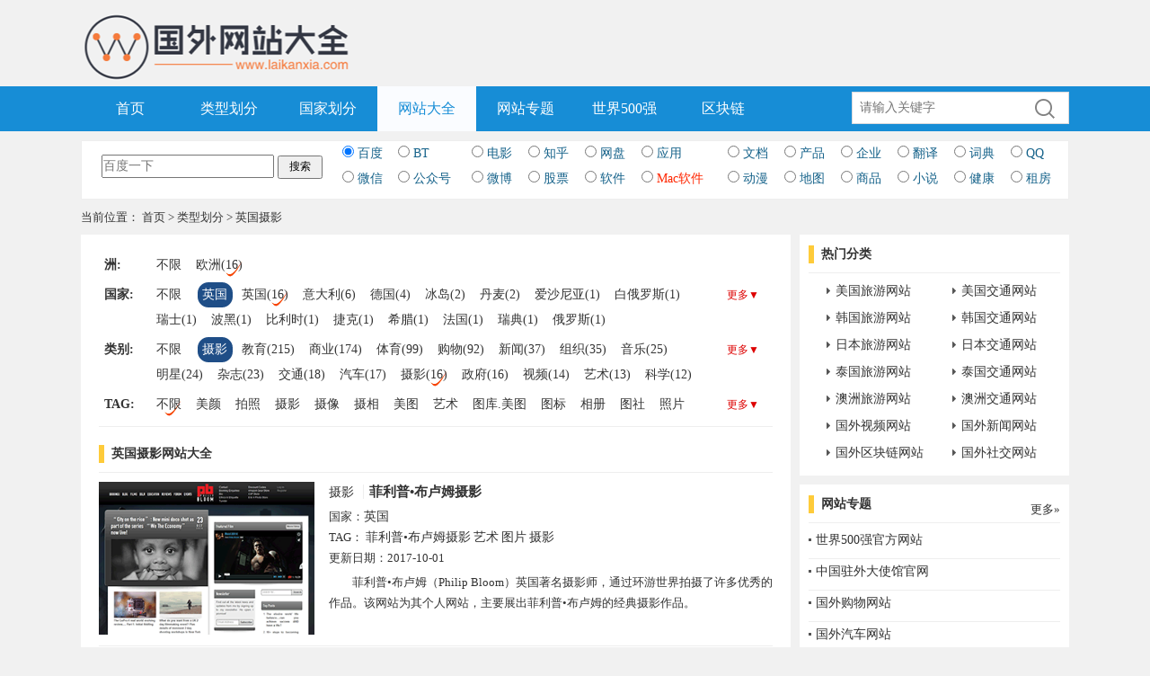

--- FILE ---
content_type: text/html; charset=utf-8
request_url: https://www.laikanxia.com/types/photography/europe/britain.html
body_size: 16588
content:
<!DOCTYPE html>
<html>
<meta http-equiv="Content-Type" content="text/html; charset=utf-8">
<meta http-equiv="Content-Language" content="zh-CN">
<meta name="viewport" content="width=device-width,minimum-scale=1.0,maximum-scale=1.0">
<meta name="renderer" content="webkit">
<meta http-equiv="Cache-Control" content="no-transform">
<meta http-equiv="Cache-Control" content="no-siteapp" />
<meta name="applicable-device" content="pc,mobile">
<meta http-equiv="Content-Security-Policy" content="upgrade-insecure-requests" />
<title>英国摄影-国外网站大全-来看下国外网站</title>
<meta name="keywords" content="菲利普•布卢姆摄影,英国摄影网站大全,英国摄影网址导航,">
<meta name="description" content="英国摄影网站大全栏目是收集和整理国内外知名的英国摄影网站,为读者分享热门的英国摄影类站点。菲利普•布卢姆（PhilipBloom）英国著名摄影师，通过环游世界拍摄了许多优秀的作品。该网站为其个人网站，主要展出菲利普•布卢姆的经典摄影作品。">
<meta name="360-site-verification" content="69575335de7a519ed60795748a95a3d5" />
<meta name="shenma-site-verification" content="8e0d981668a3afbfe05903b3de3fe8b5_1521770788" /> 
<meta name="sogou_site_verification" content="t31ZIUq5CD" />
<meta itemprop="name" content="菲利普•布卢姆摄影" />
<meta itemprop="description" content="" />
<meta itemprop="image" content="https://www.laikanxia.com/files/LzItMTQxMDI0MTQwMjEyMC1MLmdpZg==.gif" />  
<meta itemprop="thumbnailUrl" content="https://www.laikanxia.com/files/LzItMTQxMDI0MTQwMTUxRTcuZ2lm.gif" /> 
<meta itemprop="url" content="https://www.laikanxia.com/types/photography/europe/britain.html" />
<meta itemprop="datePublished" content="2017-10-01" /> 
<meta itemprop="inLanguage" content="zh-CN"/>
<meta itemprop="contentLocation" content="中国"/>
<meta property="og:type" content="article" />
<meta property="og:image" content="https://www.laikanxia.com/files/LzItMTQxMDI0MTQwMTUxRTcuZ2lm.gif" />
<meta property="og:release_date" content="2017-10-01" />
<meta property="og:title" content="菲利普•布卢姆摄影" />
<meta property="og:description" content="" />
<link rel="shortcut icon" href="https://www.laikanxia.com/favicon.ico?t=0416">
<link href="https://www.laikanxia.com/resource/css/base.css?v=2019091919" rel="stylesheet" media="screen" type="text/css">
<link href="https://www.laikanxia.com/resource/css/index.css?v=2019091919" rel="stylesheet" media="screen" type="text/css">
<link href="https://www.laikanxia.com/resource/css/style.css?v=2019091919" rel="stylesheet" media="screen" type="text/css">
<link href="https://www.laikanxia.com/resource/css/cover.css?v=2019091919" rel="stylesheet" media="screen" type="text/css">
<!--2020-08-07 14:15-->
<script src="https://pagead2.googlesyndication.com/pagead/js/adsbygoogle.js?client=ca-pub-8568392989396898" type="text/javascript" crossorigin="anonymous"></script>
<script language="javascript" type="text/javascript" src="https://www.laikanxia.com/resource/js/jq.js"></script>
</head>
<body>
<!-- Header
google_v: 
-->
<div id="top">
  <div class="wrap">
    <div class="left logo">
      <h1> <a href="https://www.laikanxia.com/" title="国外网站大全-来看下国外网站"><img src="https://www.laikanxia.com/resource/images/logo.png?t=0416" alt="国外网站大全"></a> </h1>
    </div>
	<div class="logo_right" style="margin-top:-18px; padding-bottom:20px;">
	  <!--<iframe src="//www.seniverse.com/weather/weather.aspx?uid=U2206A224E&cid=CHBJ000000&l=zh-CHS&p=SMART&a=1&u=C&s=3&m=0&x=1&d=5&fc=&bgc=&bc=&ti=0&in=0&li=" frameborder="0" scrolling="no" width="500" height="110" allowTransparency="true"></iframe>-->
	  <iframe allowtransparency="true" frameborder="0" width="565" height="98" scrolling="no" src="//tianqi.2345.com/plugin/widget/index.htm?s=2&z=3&t=1&v=0&d=3&bd=0&k=000000&f=&ltf=009944&htf=cc0000&q=1&e=1&a=1&c=54511&w=565&h=98&align=left"></iframe>
    </div>
    <div class="clear"></div>
  </div>
</div>
<!-- Nav -->
<div id="navbar">
  <div class="wrap">
    <ul id="nav">
      <li><a href="https://www.laikanxia.com/">首页</a></li>
      <li><a href="https://www.laikanxia.com/types/">类型划分</a></li>
      <li><a href="https://www.laikanxia.com/area.html">国家划分</a></li>
      <li><a href="https://www.laikanxia.com/types/all.html" class="cur">网站大全</a></li>
	  <li><a href="https://www.laikanxia.com/specials/">网站专题</a></li>
      <li><a href="https://www.laikanxia.com/specials/the_top_500_of_the_world/" title="世界500强官网网站">世界500强</a></li>
      <li><a href="https://www.laikanxia.com/types/blockchain.html" title="区块链官网网站">区块链</a></li>
      
    </ul>
    <div class="search">
      <form action="#" method="get" onSubmit="return false;" class="jq_search_form">
        <input class="tbkey jq_keyword" type="text" name="keyword" placeholder="请输入关键字" value="">
        <input class="btnsearch" type="submit" value="">
      </form>
    </div>
    <div class="clear"></div>
  </div>
</div>
<!-- End Nav --> 
<!-- End Header -->

<div class="hotsite">
<form name="form_movie" id="form_movie" action="https://www.loog.monster/search" method="post" target="_blank" autocomplete="off" style="display:none;">
	<input class="input" name="key" type="text" id="searchword">
	<input class="input" name="keyboard" type="text" id="keyboard_id">
	<input type="hidden" name="classid" value="0">
	<input type="hidden" name="show" value="title,smalltext">
	<input type="hidden" name="tempid" value="1">
</form>
  <!--
  http://www.123436126wu.com/
  百度搜索海外中文网址导航 https://www.baidu.com/s?ie=utf-8&wd=%E6%B5%B7%E5%A4%96%E4%B8%AD%E6%96%87%E7%BD%91%E5%9D%80%E5%AF%BC%E8%88%AA&tn=SE_hldp04680_p43v2w2r
  -->
  <form name="form_search" method="post" onSubmit="return(searchjc())">
      <table width="100%" border="0" cellspacing="0" cellpadding="4" class="p3 jq_search_all" align="center" style="padding:0px 0 8px 0px; background:white; border:1px solid #eeeeee;">
          <tbody>
            <tr>
             <td width="290" style="vertical-align:middle;"><div align="center">
                  <input type="text" id="key" name="key" onMouseOver="this.focus()" onFocus="this.select()" size="28" style="height:22px; width:65%;" placeholder="百度一下">
                  <input type="submit" onFocus="this.blur()" style="width:50px;font-size:12px;padding:0px;height:26px;" value="搜索" name="submit">
                </div></td>
              <td>
                    <table width="100%%" border="0" cellspacing="0" cellpadding="0">
                      <tr>
                        <td><input class="jq_search_button" name="nsns" type="radio" value="0" checked="" data-url="https://www.baidu.com/s?word=" data-tip="百度一下">
                          <a rel="nofollow" target="_blank" style="color:#15628A; text-decoration:none; font-size:14px;" href="https://www.baidu.com/?tn=99952981_hao_pg">百度</a></td>
                        <td>
						<!--<input class="jq_search_button" name="nsns" type="radio" value="22" data-url="http://www.btyunsoux.com/search/" data-urlsuffix="_ctime_1.html" data-urlbackup="http://alicili.co/list/ http://www.btava.net" data-urlsuffixbackup="/1-0-0/" data-tip="输入BT名称">
						<input class="jq_search_button" name="nsns" type="radio" value="22" data-url="http://alicili.me/list/" data-urlsuffix="/1-0-0/" data-urlbackup="http://alicili.co/list/ http://www.btava.net" data-urlsuffixbackup="/1-0-0/" data-tip="输入BT名称">-->
                          <input class="jq_search_button" name="nsns" type="radio" value="https://www.loog.monster/search" data-url="https://zhongziso54.xyz/list/" data-urlsuffix="/1" data-urlbackup="http://sfpan.me/version2.json https://u3c3_360.cc/ https://www.yhgxx.xyz/search/000-1.html https://btsow.work/search/%E5%A4%AA%E5%8E%9F https://bthub3.xyz/search/kw-%E5%A4%AA%E5%8E%9F-1.html https://www.loog.monster/search http://alicili.co/list/ http://www.btava.net" data-urlsuffixbackup="/1-0-0/" data-tip="输入BT名称">
                          <!--<a rel="nofollow" target="_blank" style="text-decoration:none; font-size:14px;" href="http://find.verycd.com">BT</a>-->
                          <a rel="nofollow" target="_blank" style="color:#15628A; text-decoration:none; font-size:14px;" href="https://btsow.rest/tags" href-backup="http://6i6.fun/6wzE https://www.jianshu.com/p/187bfb68d776 http://www.btyunsou8.com/ http://alicili.me/ http://alicili8.com/list/ http://www.btyunsou.cc/ http://www.btyunsoux.com/ http://www.btyunsoux.info/ http://www.91guzhi.com/btyunsou.net https://www.cilimao.pro">BT</a></td>
                        <td><!--<input class="jq_search_button" name="nsns" type="radio" value="11" data-url="submit" data-urlsuffix="_ctime_1.html" data-urlbackup="http://www.juduoba.com http://www.dybee.co/?s=%E5%8F%98%E5%BD%A2%E9%87%91%E5%88%9A https://www.shoupa.com/" data-tip="输>入电影名称">-->
<input class="jq_search_button" name="nsns" type="radio" value="" data-url="https://www.565k.com/vodsearch/-------------.html?wd=" data-urlsuffix="" data-tip="入电影名称" url-backup="http://www.365kan.vip/ http://www.ktt2048.com/  https://daishudy.com/index.php https://dianying.fm/search?keyword= https://www.yyten.com/actor/ https://www.jianshu.com/p/6ea0aca75c9c http://www.youzhidy.com/ http://dianying.fm/search/ ">
                          <a rel="nofollow" target="_blank" style="color:#15628A; text-decoration:none; font-size:14px;" href="http://www.ccidyy.com/">电影</a></td>
                        <td><input class="jq_search_button" name="nsns" type="radio" value="23" data-url="http://zhihu.sogou.com/zhihu?query=" data-tip="搜索知乎">
                          <a rel="nofollow" target="_blank" style="color:#15628A; text-decoration:none; font-size:14px;" href="http://zhihu.sogou.com/">知乎</a></td>
                        <td>
                          <input class="jq_search_button" name="nsns" type="radio" value="1" data-url="https://www.wuyasou.com/search?keyword=" data-tip="搜索百度网盘">
                          <a rel="nofollow" target="_blank" style="color:#15628A; text-decoration:none; font-size:14px;" href="https://www.pansoso.com/">网盘</a></td>
                        <td><input class="jq_search_button" name="nsns" type="radio" value="2" data-url="https://sj.qq.com/myapp/search.htm?kw=" data-tip="搜索手机应用">
                          <a rel="nofollow" target="_blank" style="color:#15628A; text-decoration:none; font-size:14px;" href="http://sj.qq.com/myapp/">应用</a></td>
                        <td><input class="jq_search_button" name="nsns" type="radio" value="3" data-url="https://wenku.baidu.com/search?ie=utf-8&word=" data-tip="输入文档名称">
                          <a rel="nofollow" target="_blank" style="color:#15628A; text-decoration:none; font-size:14px;" href="https://wenku.baidu.com/">文档</a></td>
                        <td><input class="jq_search_button" name="nsns" type="radio" value="4" data-url="https://s.hc360.com/?mc=seller&w=" data-tip="输入产品名称">
                          <a rel="nofollow" target="_blank" style="color:#15628A; text-decoration:none; font-size:14px;" href="https://www.1688.com/">产品</a></td>
                        <td><input class="jq_search_button" name="nsns" type="radio" value="6" data-url="http://www.tianyancha.com/search?key=" data-tip="输入企业名称">
                          <a rel="nofollow" target="_blank" style="color:#15628A; text-decoration:none; font-size:14px;" href="http://www.tianyancha.com/">企业</a></td>
                        <td><input class="jq_search_button" name="nsns" type="radio" value="8" data-url="https://translate.google.cn/#auto/en/" data-tip="输入翻译文字">
                          <a rel="nofollow" target="_blank" style="color:#15628A; text-decoration:none; font-size:14px;" href="http://translate.google.cn/">翻译</a></td>
                        <td><input class="jq_search_button" name="nsns" type="radio" value="9" data-url="http://www.iciba.com/">
                          <a rel="nofollow" target="_blank" style="color:#15628A; text-decoration:none; font-size:14px;" href="http://www.iciba.com/" data-tip="搜索词典">词典</a></td>
                        <td><input class="jq_search_button" name="nsns" type="radio" value="10" data-url="tencent://Message/?websiteName=q-zone.qq.com&Menu=yes&Uin=" data-tip="输入QQ号码">
                          <a rel="nofollow" href="#" style="color:#15628A; text-decoration:none; font-size:14px;" onClick="window.open('qq.html','','height=300,width=446,left=400,top=250,resizable=no,scrollbars=no,location=no');"> QQ</a></td>
                      </tr>
                    <tr>
                        <td><input class="jq_search_button" name="nsns" type="radio" value="13" data-url="http://weixin.sogou.com/weixin?type=2&query=" data-tip="搜索微信">
                          <a rel="nofollow" target="_blank" style="color:#15628A; text-decoration:none; font-size:14px;" href="http://weixin.sogou.com/">微信</a></td>
                        <td><input class="jq_search_button" name="nsns" type="radio" value="14" data-url="http://weixin.sogou.com/weixin?type=1&query=" data-tip="搜索公众号">
                          <a rel="nofollow" target="_blank" style="color:#15628A; text-decoration:none; font-size:14px;" href="http://weixin.sogou.com/">公众号</a></td>
                        <td><input class="jq_search_button" name="nsns" type="radio" value="19" data-url="http://s.weibo.com/weibo/" data-tip="搜索微博">
                          <a rel="nofollow" target="_blank" style="color:#15628A; text-decoration:none; font-size:14px;" href="http://weibo.com/">微博</a></td>
                        <td><input class="jq_search_button" name="nsns" type="radio" value="12" data-url="http://so.eastmoney.com/web/s?keyword=" data-tip="搜索股票">
                          <a rel="nofollow" target="_blank" style="color:#15628A; text-decoration:none; font-size:14px;" href="http://stock.stockstar.com/">股票</a></td>
                        <td><input class="jq_search_button" name="nsns" type="radio" value="15" data-url="https://s.pc6.com/?k=" data-tip="搜索软件">
                          <!--<a rel="nofollow" target="_blank" style="color:#15628A; text-decoration:none; font-size:14px;" href="http://www.skycn.com/">软件</a>-->
                          <a rel="nofollow" target="_blank" style="color:#15628A; text-decoration:none; font-size:14px;" href="http://www.pc6.com/">软件</a></td>
                        <td><input class="jq_search_button" name="nsns" type="radio" value="20" data-url="https://www.zhinin.com/?s=" data-tip="搜索下载">
                          <a rel="nofollow" target="_blank" style="color:#ff2600; text-decoration:none; font-size:14px;" href="https://mac.orsoon.com/">Mac软件</a></td>
                        <td><input class="jq_search_button" name="nsns" type="radio" value="7" data-url="http://www.dudulu.moe/bangumi/browse?key=" data-urlsuffix="" data-tip="搜索动漫">
                          <a rel="nofollow" target="_blank" style="color:#15628A; text-decoration:none; font-size:14px;" href="http://www.kumi.cn/">动漫</a></td>
                        <td><input class="jq_search_button" name="nsns" type="radio" value="17" data-url="https://www.amap.com/search?query=" data-tip="搜索地图">
                          <a rel="nofollow" target="_blank" style="color:#15628A; text-decoration:none; font-size:14px;" href="https://www.amap.com/">地图</a></td>
                        <td><input class="jq_search_button" name="nsns" type="radio" value="18" data-url="https://s.taobao.com/search?q=" data-tip="搜索商品">
                          <a rel="nofollow" target="_blank" style="color:#15628A; text-decoration:none; font-size:14px;" href="http://s.1688.com/">商品</a></td>
                        <td><input class="jq_search_button" name="nsns" type="radio" value="16" data-url="http://www.kanquanben.net/so/default.aspx?type=1&key=" data-urlbackup="https://qxs.la/s_ http://so.kanshu.com/searchList/searchListGO?sort=1&keys=" data-tip="搜索小说">
                          <a rel="nofollow" target="_blank" style="color:#15628A; text-decoration:none; font-size:14px;" href="https://9sct.com/" data-urlbackup="http://www.sodu.cc/">小说</a></td>
                        <td><input class="jq_search_button" name="nsns" type="radio" value="21" data-url="http://so.39.net/search/s?start=1&words=" data-tip="搜索健康">
                          <a rel="nofollow" target="_blank" style="color:#15628A; text-decoration:none; font-size:14px;" href="http://jbk.39.net/">健康</a></td>
                        <td><input class="jq_search_button" name="nsns" type="radio" value="5" data-url="https://www.zu.anjuke.com/?t=1&from=0&comm_exist=on&kw=" data-tip="搜索租房">
                          <a rel="nofollow" target="_blank" style="color:#15628A; text-decoration:none; font-size:14px;" href="https://www.zu.anjuke.com/?from=navigation">租房</a></td>
                      </tr>
                    </table>
                </td>
            </tr>
          </tbody>
        </table>
    </form>
</div>
<!--<div class="hotsite"><a href="http://abcjs.vip/f1a" target="_blank" date="2020-04-22 一个月"><img src="https://www.laikanxia.com/ads/top_pc.gif" tip="https://postimages.org/" style="width:1100px;" /></a></div>-->
<div id="Breadcrumb"> 当前位置： <a href="https://www.laikanxia.com/">首页</a> &gt; <a href="https://www.laikanxia.com/types/all.html" title="类型划分">类型划分</a> &gt; 英国摄影 </div>
<div class="wrap">
  <div class="main left">
    <!--
    <div class="typebox">
        <h2>所有类型-国外网站大全</h2>
        <ul class="alltype">
                        <li><a href="https://www.laikanxia.com/types/mall.html">购物</a></li>
                        <li><a href="https://www.laikanxia.com/types/composite.html">门户</a></li>
                        <li><a href="https://www.laikanxia.com/types/news.html">新闻</a></li>
                        <li><a href="https://www.laikanxia.com/types/joy.html">社交</a></li>
                        <li><a href="https://www.laikanxia.com/types/design.html">设计</a></li>
                        <li><a href="https://www.laikanxia.com/types/sports.html">体育</a></li>
                        <li><a href="https://www.laikanxia.com/types/pic.html">图片</a></li>
                        <li><a href="https://www.laikanxia.com/types/music.html">音乐</a></li>
                        <li><a href="https://www.laikanxia.com/types/star.html">明星</a></li>
                        <li><a href="https://www.laikanxia.com/types/video.html">视频</a></li>
                        <li><a href="https://www.laikanxia.com/types/it.html">IT</a></li>
                        <li><a href="https://www.laikanxia.com/types/soft.html">软件下载</a></li>
                        <li><a href="https://www.laikanxia.com/types/car.html">汽车</a></li>
                        <li><a href="https://www.laikanxia.com/types/tour.html">旅游</a></li>
                        <li><a href="https://www.laikanxia.com/types/game.html">游戏</a></li>
                        <li><a href="https://www.laikanxia.com/types/cartoon.html">动漫</a></li>
                        <li><a href="https://www.laikanxia.com/types/magazine.html">杂志</a></li>
                        <li><a href="https://www.laikanxia.com/types/blog.html">博客</a></li>
                        <li><a href="https://www.laikanxia.com/types/yellowpages.html">黄页</a></li>
                        <li><a href="https://www.laikanxia.com/types/search.html">搜索</a></li>
                        <li><a href="https://www.laikanxia.com/types/query.html">查询</a></li>
                        <li><a href="https://www.laikanxia.com/types/banks.html">银行</a></li>
                        <li><a href="https://www.laikanxia.com/types/job.html">招聘</a></li>
                        <li><a href="https://www.laikanxia.com/types/food.html">美食</a></li>
                        <li><a href="https://www.laikanxia.com/types/fashion.html">时尚</a></li>
                        <li><a href="https://www.laikanxia.com/types/art.html">艺术</a></li>
                        <li><a href="https://www.laikanxia.com/types/education.html">教育</a></li>
                        <li><a href="https://www.laikanxia.com/types/science.html">科学</a></li>
                        <li><a href="https://www.laikanxia.com/types/culture.html">文化</a></li>
                        <li><a href="https://www.laikanxia.com/types/photography.html" style="background-color:#dd4f4f; color:#FFFFFF; font-weight:bold;">摄影</a></li>
                        <li><a href="https://www.laikanxia.com/types/health.html">健康</a></li>
                        <li><a href="https://www.laikanxia.com/types/house.html">房产</a></li>
                        <li><a href="https://www.laikanxia.com/types/government.html">政府</a></li>
                        <li><a href="https://www.laikanxia.com/types/mailbox.html">邮箱</a></li>
                        <li><a href="https://www.laikanxia.com/types/traffic.html">交通</a></li>
                        <li><a href="https://www.laikanxia.com/types/commerce.html">商业</a></li>
                        <li><a href="https://www.laikanxia.com/types/interesting.html">趣站</a></li>
                        <li><a href="https://www.laikanxia.com/types/war.html">军事</a></li>
                        <li><a href="https://www.laikanxia.com/types/organization.html">组织</a></li>
                        <li><a href="https://www.laikanxia.com/types/chinese.html">中文</a></li>
                        <li><a href="https://www.laikanxia.com/types/blockchain.html">区块链</a></li>
                        <li><a href="https://www.laikanxia.com/types/other.html">其他</a></li>
                        <div class="clear"></div>
        </ul>
    </div>
    -->
    <!--classify-->

    <div id="classify" class="classify">
      
      <div class="sort">
        <div class="sort_area"><span>洲:</span>
          <ul>
            <li style="height:28px;"><a href="/types/photography.html">不限</a>
                        <a href="/types/photography/europe.html" class='on'>欧洲(16)</a>
                
            </li>
          </ul>
        </div>
      </div>      
      
      <div class="sort">
        <div class="sort_area"><span>国家:</span>
          <ul>
            <li><a href="/types/photography/europe.html">不限</a>
                        <a href="/types/photography/europe/britain.html" class='current'>英国</a>
                                    <a href="/types/photography/europe/britain.html" class='on'>英国(16)</a>
                        <a href="/types/photography/europe/italy.html">意大利(6)</a>
                        <a href="/types/photography/europe/germany.html">德国(4)</a>
                        <a href="/types/photography/europe/iceland.html">冰岛(2)</a>
                        <a href="/types/photography/europe/denmark.html">丹麦(2)</a>
                        <a href="/types/photography/europe/estonia.html">爱沙尼亚(1)</a>
                        <a href="/types/photography/europe/byelorussia.html">白俄罗斯(1)</a>
                        <a href="/types/photography/europe/switzerland.html">瑞士(1)</a>
                        <a href="/types/photography/europe/ba.html">波黑(1)</a>
                        <a href="/types/photography/europe/belgium.html">比利时(1)</a>
                        <a href="/types/photography/europe/czech.html">捷克(1)</a>
                        <a href="/types/photography/europe/greece.html">希腊(1)</a>
                        <a href="/types/photography/europe/france.html">法国(1)</a>
                        <a href="/types/photography/europe/sweden.html">瑞典(1)</a>
                        <a href="/types/photography/europe/russia.html">俄罗斯(1)</a>
                        </li>
          </ul>
        </div>
        <div class="smore"><a href="javascript:;" onClick="hoversort(1)" id="smore1">更多▼</a></div>
      </div>
      
      <div class="sort">
        <div class="sort_area"><span>类别:</span>
          <ul>
            <li><a href="/types/all/europe/britain.html">不限</a>
                        <a href="/types/photography/europe/britain.html" class='current'>摄影</a>
                                    <a href="/types/education/europe/britain.html">教育(215)</a>
                        <a href="/types/commerce/europe/britain.html">商业(174)</a>
                        <a href="/types/sports/europe/britain.html">体育(99)</a>
                        <a href="/types/mall/europe/britain.html">购物(92)</a>
                        <a href="/types/news/europe/britain.html">新闻(37)</a>
                        <a href="/types/organization/europe/britain.html">组织(35)</a>
                        <a href="/types/music/europe/britain.html">音乐(25)</a>
                        <a href="/types/star/europe/britain.html">明星(24)</a>
                        <a href="/types/magazine/europe/britain.html">杂志(23)</a>
                        <a href="/types/traffic/europe/britain.html">交通(18)</a>
                        <a href="/types/car/europe/britain.html">汽车(17)</a>
                        <a href="/types/photography/europe/britain.html" class='on'>摄影(16)</a>
                        <a href="/types/government/europe/britain.html">政府(16)</a>
                        <a href="/types/video/europe/britain.html">视频(14)</a>
                        <a href="/types/art/europe/britain.html">艺术(13)</a>
                        <a href="/types/science/europe/britain.html">科学(12)</a>
                        <a href="/types/war/europe/britain.html">军事(12)</a>
                        <a href="/types/query/europe/britain.html">查询(12)</a>
                        <a href="/types/banks/europe/britain.html">银行(11)</a>
                        <a href="/types/tour/europe/britain.html">旅游(9)</a>
                        <a href="/types/it/europe/britain.html">IT(9)</a>
                        <a href="/types/food/europe/britain.html">美食(9)</a>
                        <a href="/types/culture/europe/britain.html">文化(9)</a>
                        <a href="/types/blockchain/europe/britain.html">区块链(9)</a>
                        <a href="/types/fashion/europe/britain.html">时尚(8)</a>
                        <a href="/types/other/europe/britain.html">其他(7)</a>
                        <a href="/types/health/europe/britain.html">健康(7)</a>
                        <a href="/types/game/europe/britain.html">游戏(7)</a>
                        <a href="/types/chinese/europe/britain.html">中文(6)</a>
                        <a href="/types/pic/europe/britain.html">图片(5)</a>
                        <a href="/types/joy/europe/britain.html">社交(5)</a>
                        <a href="/types/house/europe/britain.html">房产(5)</a>
                        <a href="/types/interesting/europe/britain.html">趣站(5)</a>
                        <a href="/types/design/europe/britain.html">设计(4)</a>
                        <a href="/types/blog/europe/britain.html">博客(3)</a>
                        <a href="/types/cartoon/europe/britain.html">动漫(3)</a>
                        <a href="/types/yellowpages/europe/britain.html">黄页(2)</a>
                        <a href="/types/job/europe/britain.html">招聘(1)</a>
                        <a href="/types/composite/europe/britain.html">门户(1)</a>
                        </li>
          </ul>
        </div>
        <div class="smore"><a href="javascript:;" onClick="hoversort(2)" id="smore2">更多▼</a></div>
      </div>

            <div class="sort">
        <div class="sort_area"><span>TAG:</span>
          <ul>
            <li style="height:28px;"><a href="/types/photography/europe/britain.html" class='on'>不限</a>
              <!--
                            -->
                            <a href="/types/photography/europe/britain/search-%E7%BE%8E%E9%A2%9C.html">美颜</a>
                            <a href="/types/photography/europe/britain/search-%E6%8B%8D%E7%85%A7.html">拍照</a>
                            <a href="/types/photography/europe/britain/search-%E6%91%84%E5%BD%B1.html">摄影</a>
                            <a href="/types/photography/europe/britain/search-%E6%91%84%E5%83%8F.html">摄像</a>
                            <a href="/types/photography/europe/britain/search-%E6%91%84%E7%9B%B8.html">摄相</a>
                            <a href="/types/photography/europe/britain/search-%E7%BE%8E%E5%9B%BE.html">美图</a>
                            <a href="/types/photography/europe/britain/search-%E8%89%BA%E6%9C%AF.html">艺术</a>
                            <a href="/types/photography/europe/britain/search-%E5%9B%BE%E5%BA%93.%E7%BE%8E%E5%9B%BE.html">图库.美图</a>
                            <a href="/types/photography/europe/britain/search-%E5%9B%BE%E6%A0%87.html">图标</a>
                            <a href="/types/photography/europe/britain/search-%E7%9B%B8%E5%86%8C.html">相册</a>
                            <a href="/types/photography/europe/britain/search-%E5%9B%BE%E7%A4%BE.html">图社</a>
                            <a href="/types/photography/europe/britain/search-%E7%85%A7%E7%89%87.html">照片</a>
                            <a href="/types/photography/europe/britain/search-%E5%9B%BE%E7%89%87.html">图片</a>
                            <a href="/types/photography/europe/britain/search-%E5%B0%94.html">尔</a>
                            <a href="/types/photography/europe/britain/search-%E6%99%AE.html">普</a>
                            <a href="/types/photography/europe/britain/search-%E8%8B%B1%E5%9B%BD.html">英国</a>
                            <a href="/types/photography/europe/britain/search-%E5%B0%BC.html">尼</a>
                            <a href="/types/photography/europe/britain/search-%E5%8D%9A.html">博</a>
                            <a href="/types/photography/europe/britain/search-%E9%87%8C.html">里</a>
                            <a href="/types/photography/europe/britain/search-%E5%AE%A2.html">客</a>
                            <a href="/types/photography/europe/britain/search-%E5%B8%83.html">布</a>
                            <a href="/types/photography/europe/britain/search-%E7%9B%B4%E6%92%AD.html">直播</a>
                            <a href="/types/photography/europe/britain/search-%E7%A4%BE%E4%BA%A4.html">社交</a>
                            <a href="/types/photography/europe/britain/search-%E7%B1%B3.html">米</a>
                            <a href="/types/photography/europe/britain/search-%E7%BA%A6%E7%82%AE.html">约炮</a>
                            <a href="/types/photography/europe/britain/search-%E7%BB%98%E7%94%BB.html">绘画</a>
                            <a href="/types/photography/europe/britain/search-%E7%A4%BE%E5%8C%BA.html">社区</a>
                            <a href="/types/photography/europe/britain/search-%E7%BB%B4.html">维</a>
                            <a href="/types/photography/europe/britain/search-%E7%8F%80.html">珀</a>
                            <a href="/types/photography/europe/britain/search-%E6%A8%A1%E7%89%B9.html">模特</a>
                            <a href="/types/photography/europe/britain/search-%E6%AD%A3%E7%89%87.html">正片</a>
                            <a href="/types/photography/europe/britain/search-%E6%B1%87%E6%80%BB.html">汇总</a>
                            <a href="/types/photography/europe/britain/search-%E6%9D%B0.html">杰</a>
                            <a href="/types/photography/europe/britain/search-%E6%9D%82%E5%BF%97.html">杂志</a>
                            <a href="/types/photography/europe/britain/search-%E6%98%9F%E7%B3%BB.html">星系</a>
                            <a href="/types/photography/europe/britain/search-%E6%98%A5%E6%A2%A6.html">春梦</a>
                            <a href="/types/photography/europe/britain/search-%E6%B3%BD.html">泽</a>
                            <a href="/types/photography/europe/britain/search-%E6%B8%85%E7%BA%AF.html">清纯</a>
                            <a href="/types/photography/europe/britain/search-%E7%8E%B0%E5%AE%9E%E4%B8%BB%E4%B9%89.html">现实主义</a>
                            <a href="/types/photography/europe/britain/search-%E7%BD%91.html">网</a>
                          </li>
          </ul>
        </div>
        <div class="smore"><a href="javascript:;" onClick="hoversort(3)" id="smore3">更多▼</a></div>
      </div>
            
      
    </div>
    <!--End classify-->
    
    <div id="listhead">
      <h1>英国摄影网站大全</h1>
      <!--<div id="viewmode">
        <div id="liebiao" class="swlist selected"></div>
        <div id="duolie" class="swlist"></div>
      </div>--> 
    </div>
	        <dl class="picture_lie">
      <dt><a href="/europe/britain/view/9909.html" target="_blank"><img alt="菲利普•布卢姆摄影" title="菲利普•布卢姆摄影" src="https://www.laikanxia.com/files/LzItMTQxMDI0MTQwMjEyMC1MLmdpZg==.gif?v=20190828"></a></dt>
      <dd>
        <h3><a href="https://www.laikanxia.com/types/photography/europe/britain.html" class="type" target="_blank">摄影</a> <a href="/europe/britain/view/9909.html" target="_blank" class="title">菲利普•布卢姆摄影</a></h3>
        <p>国家：<span><a href="https://www.laikanxia.com/types/all/europe/britain.html" title="英国网站大全" target="_blank">英国</a></span></p>
        <p>TAG：
                        <span><a href="https://www.laikanxia.com/types/all/search-菲利普•布卢姆摄影.html" title="菲利普•布卢姆摄影网站大全" target="_blank">菲利普•布卢姆摄影</a></span> 
                        <span><a href="https://www.laikanxia.com/types/all/search-艺术.html" title="艺术网站大全" target="_blank">艺术</a></span> 
                        <span><a href="https://www.laikanxia.com/types/all/search-图片.html" title="图片网站大全" target="_blank">图片</a></span> 
                        <span><a href="https://www.laikanxia.com/types/all/search-摄影.html" title="摄影网站大全" target="_blank">摄影</a></span> 
                    </p>
        <p>更新日期：<span >2017-10-01</span></p>
        <p class="jianjie">菲利普•布卢姆（Philip Bloom）英国著名摄影师，通过环游世界拍摄了许多优秀的作品。该网站为其个人网站，主要展出菲利普•布卢姆的经典摄影作品。</p>
      </dd>
      <div class="clear"></div>
    </dl>
        <dl class="picture_lie">
      <dt><a href="/europe/britain/view/7833.html" target="_blank"><img alt="Pam Farmer" title="Pam Farmer" src="https://www.laikanxia.com/files/LzItMTMxMjA0MjMzMjEyMjU2LmdpZg==.gif?v=20190828"></a></dt>
      <dd>
        <h3><a href="https://www.laikanxia.com/types/photography/europe/britain.html" class="type" target="_blank">摄影</a> <a href="/europe/britain/view/7833.html" target="_blank" class="title">Pam Farmer</a></h3>
        <p>国家：<span><a href="https://www.laikanxia.com/types/all/europe/britain.html" title="英国网站大全" target="_blank">英国</a></span></p>
        <p>TAG：
                        <span><a href="https://www.laikanxia.com/types/all/search-Pam Farmer.html" title="Pam Farmer网站大全" target="_blank">Pam Farmer</a></span> 
                        <span><a href="https://www.laikanxia.com/types/all/search-艺术.html" title="艺术网站大全" target="_blank">艺术</a></span> 
                        <span><a href="https://www.laikanxia.com/types/all/search-摄影.html" title="摄影网站大全" target="_blank">摄影</a></span> 
                    </p>
        <p>更新日期：<span >2017-05-24</span></p>
        <p class="jianjie">该网站是英国著名乡村摄影师Pam Farmer的个人摄影网站，主要展示他的摄影作品，其主题包括乡村美景和当地的人文生活景观。</p>
      </dd>
      <div class="clear"></div>
    </dl>
        <dl class="picture_lie">
      <dt><a href="/europe/britain/view/5200.html" target="_blank"><img alt="丹尼尔•布里奇" title="丹尼尔•布里奇" src="https://www.laikanxia.com/files/LzItMTMxMjA1MDA0MDE3MC1MLmdpZg==.gif?v=20190828"></a></dt>
      <dd>
        <h3><a href="https://www.laikanxia.com/types/photography/europe/britain.html" class="type" target="_blank">摄影</a> <a href="/europe/britain/view/5200.html" target="_blank" class="title">丹尼尔•布里奇</a></h3>
        <p>国家：<span><a href="https://www.laikanxia.com/types/all/europe/britain.html" title="英国网站大全" target="_blank">英国</a></span></p>
        <p>TAG：
                        <span><a href="https://www.laikanxia.com/types/all/search-丹尼尔•布里奇.html" title="丹尼尔•布里奇网站大全" target="_blank">丹尼尔•布里奇</a></span> 
                        <span><a href="https://www.laikanxia.com/types/all/search-艺术.html" title="艺术网站大全" target="_blank">艺术</a></span> 
                        <span><a href="https://www.laikanxia.com/types/all/search-图片.html" title="图片网站大全" target="_blank">图片</a></span> 
                        <span><a href="https://www.laikanxia.com/types/all/search-摄影.html" title="摄影网站大全" target="_blank">摄影</a></span> 
                    </p>
        <p>更新日期：<span >2016-12-10</span></p>
        <p class="jianjie">丹尼尔•布里奇摄影教学网（Photography Tuition with Danie）主要展示丹尼尔•布里奇（Daniel Bridge）的个人摄影作品，并将自己对摄影的技巧经验和对生活细节及自然的把握分享给他人。</p>
      </dd>
      <div class="clear"></div>
    </dl>
        <dl class="picture_lie">
      <dt><a href="/europe/britain/view/4420.html" target="_blank"><img alt="尼尔•库珀" title="尼尔•库珀" src="https://www.laikanxia.com/files/LzItMTMxMjA0MjIzUzUwLUwuZ2lm.gif?v=20190828"></a></dt>
      <dd>
        <h3><a href="https://www.laikanxia.com/types/photography/europe/britain.html" class="type" target="_blank">摄影</a> <a href="/europe/britain/view/4420.html" target="_blank" class="title">尼尔•库珀</a></h3>
        <p>国家：<span><a href="https://www.laikanxia.com/types/all/europe/britain.html" title="英国网站大全" target="_blank">英国</a></span></p>
        <p>TAG：
                        <span><a href="https://www.laikanxia.com/types/all/search-尼尔•库珀.html" title="尼尔•库珀网站大全" target="_blank">尼尔•库珀</a></span> 
                        <span><a href="https://www.laikanxia.com/types/all/search-设计.html" title="设计网站大全" target="_blank">设计</a></span> 
                        <span><a href="https://www.laikanxia.com/types/all/search-艺术.html" title="艺术网站大全" target="_blank">艺术</a></span> 
                        <span><a href="https://www.laikanxia.com/types/all/search-图片.html" title="图片网站大全" target="_blank">图片</a></span> 
                        <span><a href="https://www.laikanxia.com/types/all/search-摄影.html" title="摄影网站大全" target="_blank">摄影</a></span> 
                        <span><a href="https://www.laikanxia.com/types/all/search-博客.html" title="博客网站大全" target="_blank">博客</a></span> 
                    </p>
        <p>更新日期：<span >2016-10-21</span></p>
        <p class="jianjie">尼尔•库珀摄影（Neil Cooper Photography）是著名摄影师尼尔•库珀个人摄影网站，主要收集了他周游世界时沿途记录下的点滴经历。</p>
      </dd>
      <div class="clear"></div>
    </dl>
        <dl class="picture_lie">
      <dt><a href="/europe/britain/view/4003.html" target="_blank"><img alt="《英国摄影杂志》" title="《英国摄影杂志》" src="https://www.laikanxia.com/files/LzItMTQwNjExMTE1NDQwMC1MLmdpZg==.gif?v=20190828"></a></dt>
      <dd>
        <h3><a href="https://www.laikanxia.com/types/photography/europe/britain.html" class="type" target="_blank">摄影</a> <a href="/europe/britain/view/4003.html" target="_blank" class="title">《英国摄影杂志》</a></h3>
        <p>国家：<span><a href="https://www.laikanxia.com/types/all/europe/britain.html" title="英国网站大全" target="_blank">英国</a></span></p>
        <p>TAG：
                        <span><a href="https://www.laikanxia.com/types/all/search-英国摄影杂志.html" title="英国摄影杂志网站大全" target="_blank">英国摄影杂志</a></span> 
                        <span><a href="https://www.laikanxia.com/types/all/search-摄影杂志.html" title="摄影杂志网站大全" target="_blank">摄影杂志</a></span> 
                        <span><a href="https://www.laikanxia.com/types/all/search-艺术.html" title="艺术网站大全" target="_blank">艺术</a></span> 
                        <span><a href="https://www.laikanxia.com/types/all/search-图片.html" title="图片网站大全" target="_blank">图片</a></span> 
                    </p>
        <p>更新日期：<span >2016-09-25</span></p>
        <p class="jianjie">《英国摄影杂志》（British Journal of Photography）是英国历史最早的摄影杂志之一，于1954年创刊，隶属于Incisive Media出版集团旗下，以高质量印刷品质、深度内涵的文章、最新鲜的摄影资讯和富有创造力的专业摄影作品著称，且一直名列同类摄影杂志前茅。</p>
      </dd>
      <div class="clear"></div>
    </dl>
        <dl class="picture_lie">
      <dt><a href="/europe/britain/view/3919.html" target="_blank"><img alt="卡特里奥娜•弗雷泽" title="卡特里奥娜•弗雷泽" src="https://www.laikanxia.com/files/LzItMTMxMjA0MjMwRjcwLUwuZ2lm.gif?v=20190828"></a></dt>
      <dd>
        <h3><a href="https://www.laikanxia.com/types/photography/europe/britain.html" class="type" target="_blank">摄影</a> <a href="/europe/britain/view/3919.html" target="_blank" class="title">卡特里奥娜•弗雷泽</a></h3>
        <p>国家：<span><a href="https://www.laikanxia.com/types/all/europe/britain.html" title="英国网站大全" target="_blank">英国</a></span></p>
        <p>TAG：
                        <span><a href="https://www.laikanxia.com/types/all/search-卡特里奥娜•弗雷泽.html" title="卡特里奥娜•弗雷泽网站大全" target="_blank">卡特里奥娜•弗雷泽</a></span> 
                        <span><a href="https://www.laikanxia.com/types/all/search-艺术.html" title="艺术网站大全" target="_blank">艺术</a></span> 
                        <span><a href="https://www.laikanxia.com/types/all/search-图片.html" title="图片网站大全" target="_blank">图片</a></span> 
                        <span><a href="https://www.laikanxia.com/types/all/search-摄影.html" title="摄影网站大全" target="_blank">摄影</a></span> 
                        <span><a href="https://www.laikanxia.com/types/all/search-博客.html" title="博客网站大全" target="_blank">博客</a></span> 
                    </p>
        <p>更新日期：<span >2016-09-19</span></p>
        <p class="jianjie">该网站是著名摄影师卡特里奥娜•弗雷泽（Catriona Fraser）的个人摄影网站。Catriona Fraser于1972年在英格兰出生，15岁便开始了自己的摄影生涯，主要致力于自然风景和美术的拍摄。1991年，Catriona Fraser因为使用红外线的黑白电影记录了一些过去遗留下来的皮克特石头、石圈、中世纪城堡和废墟而一举成名，其作品也成为了七个凯尔特民族项目的一部分。</p>
      </dd>
      <div class="clear"></div>
    </dl>
        <dl class="picture_lie">
      <dt><a href="/europe/britain/view/3537.html" target="_blank"><img alt="戴维•霍尔摄影" title="戴维•霍尔摄影" src="https://www.laikanxia.com/files/LzItMTMxMjA2MTIxSzQwLUwuZ2lm.gif?v=20190828"></a></dt>
      <dd>
        <h3><a href="https://www.laikanxia.com/types/photography/europe/britain.html" class="type" target="_blank">摄影</a> <a href="/europe/britain/view/3537.html" target="_blank" class="title">戴维•霍尔摄影</a></h3>
        <p>国家：<span><a href="https://www.laikanxia.com/types/all/europe/britain.html" title="英国网站大全" target="_blank">英国</a></span></p>
        <p>TAG：
                        <span><a href="https://www.laikanxia.com/types/all/search-戴维•霍尔摄影.html" title="戴维•霍尔摄影网站大全" target="_blank">戴维•霍尔摄影</a></span> 
                        <span><a href="https://www.laikanxia.com/types/all/search-艺术.html" title="艺术网站大全" target="_blank">艺术</a></span> 
                        <span><a href="https://www.laikanxia.com/types/all/search-图片.html" title="图片网站大全" target="_blank">图片</a></span> 
                        <span><a href="https://www.laikanxia.com/types/all/search-摄影.html" title="摄影网站大全" target="_blank">摄影</a></span> 
                    </p>
        <p>更新日期：<span >2016-08-26</span></p>
        <p class="jianjie">戴维•霍尔摄影（David Hall Photography）是英国著名自由摄影师戴维•霍尔的个人摄影网站，主要展出他的个人作品。其作品题材以自然风景摄影和商业摄影为主。</p>
      </dd>
      <div class="clear"></div>
    </dl>
        <dl class="picture_lie">
      <dt><a href="/europe/britain/view/3059.html" target="_blank"><img alt="Picturdraw" title="Picturdraw" src="https://www.laikanxia.com/files/LzItMTMxMjA0MjI0NTQyMC1MLmdpZg==.gif?v=20190828"></a></dt>
      <dd>
        <h3><a href="https://www.laikanxia.com/types/photography/europe/britain.html" class="type" target="_blank">摄影</a> <a href="/europe/britain/view/3059.html" target="_blank" class="title">Picturdraw</a></h3>
        <p>国家：<span><a href="https://www.laikanxia.com/types/all/europe/britain.html" title="英国网站大全" target="_blank">英国</a></span></p>
        <p>TAG：
                        <span><a href="https://www.laikanxia.com/types/all/search-Picturdraw.html" title="Picturdraw网站大全" target="_blank">Picturdraw</a></span> 
                        <span><a href="https://www.laikanxia.com/types/all/search-艺术.html" title="艺术网站大全" target="_blank">艺术</a></span> 
                        <span><a href="https://www.laikanxia.com/types/all/search-摄影绘画.html" title="摄影绘画网站大全" target="_blank">摄影绘画</a></span> 
                    </p>
        <p>更新日期：<span >2016-07-26</span></p>
        <p class="jianjie">Picturdraw是英国一个绘画和摄影作品交流及教学网站，主要展出一些优秀的艺术品和摄影作品，同时还提供绘画及摄影教学资讯。此外，用户还可以通过该网站参加绘画和摄影的相关比赛。</p>
      </dd>
      <div class="clear"></div>
    </dl>
        <dl class="picture_lie">
      <dt><a href="/europe/britain/view/2652.html" target="_blank"><img alt="星系艺术博物馆" title="星系艺术博物馆" src="https://www.laikanxia.com/files/LzItMTMxMjA0MjI1MjI5MC1MLmdpZg==.gif?v=20190828"></a></dt>
      <dd>
        <h3><a href="https://www.laikanxia.com/types/photography/europe/britain.html" class="type" target="_blank">摄影</a> <a href="/europe/britain/view/2652.html" target="_blank" class="title">星系艺术博物馆</a></h3>
        <p>国家：<span><a href="https://www.laikanxia.com/types/all/europe/britain.html" title="英国网站大全" target="_blank">英国</a></span></p>
        <p>TAG：
                        <span><a href="https://www.laikanxia.com/types/all/search-星系艺术博物馆.html" title="星系艺术博物馆网站大全" target="_blank">星系艺术博物馆</a></span> 
                        <span><a href="https://www.laikanxia.com/types/all/search-艺术.html" title="艺术网站大全" target="_blank">艺术</a></span> 
                        <span><a href="https://www.laikanxia.com/types/all/search-天文.html" title="天文网站大全" target="_blank">天文</a></span> 
                        <span><a href="https://www.laikanxia.com/types/all/search-图片.html" title="图片网站大全" target="_blank">图片</a></span> 
                        <span><a href="https://www.laikanxia.com/types/all/search-摄影.html" title="摄影网站大全" target="_blank">摄影</a></span> 
                    </p>
        <p>更新日期：<span >2016-07-01</span></p>
        <p class="jianjie">星系艺术博物馆（Museum of Intergalactic Art）是英国知名的星系摄影博物馆，主要收集展出优秀摄影师们拍摄的星系摄影图片。这里群星荟萃，能欣赏到千姿百态的天文景象，置身于此仿佛在浩瀚的星空遨游。同时，用户还可以通过该网站购买自己喜欢的摄影作品和书籍等。</p>
      </dd>
      <div class="clear"></div>
    </dl>
        <dl class="picture_lie">
      <dt><a href="/europe/britain/view/2427.html" target="_blank"><img alt="大黄蜂摄影" title="大黄蜂摄影" src="https://www.laikanxia.com/files/LzItMTMxMjA2MTIxMTQ5MC1MLmdpZg==.gif?v=20190828"></a></dt>
      <dd>
        <h3><a href="https://www.laikanxia.com/types/photography/europe/britain.html" class="type" target="_blank">摄影</a> <a href="/europe/britain/view/2427.html" target="_blank" class="title">大黄蜂摄影</a></h3>
        <p>国家：<span><a href="https://www.laikanxia.com/types/all/europe/britain.html" title="英国网站大全" target="_blank">英国</a></span></p>
        <p>TAG：
                        <span><a href="https://www.laikanxia.com/types/all/search-大黄蜂摄影.html" title="大黄蜂摄影网站大全" target="_blank">大黄蜂摄影</a></span> 
                        <span><a href="https://www.laikanxia.com/types/all/search-艺术.html" title="艺术网站大全" target="_blank">艺术</a></span> 
                        <span><a href="https://www.laikanxia.com/types/all/search-图片.html" title="图片网站大全" target="_blank">图片</a></span> 
                        <span><a href="https://www.laikanxia.com/types/all/search-摄影.html" title="摄影网站大全" target="_blank">摄影</a></span> 
                    </p>
        <p>更新日期：<span >2016-06-17</span></p>
        <p class="jianjie">大黄蜂摄影（Bumblebee Photography）是一个致力于用摄影的方式记录英国自然风景和人文历史的网站。该网站是由凯瑟琳•休姆斯（Catherine Humes）和伊恩•休姆斯（Ian Humes）于1999年创建的，他们一直坚信快门能将瞬间变为永恒，摄影旨在衡量一个摄影师的看法而非一个机械的拍摄过程。</p>
      </dd>
      <div class="clear"></div>
    </dl>
        <dl class="picture_lie">
      <dt><a href="/europe/britain/view/2400.html" target="_blank"><img alt="迈克尔•普特兰德" title="迈克尔•普特兰德" src="https://www.laikanxia.com/files/LzItMTMxMjA1MDA0RjYwLUwuZ2lm.gif?v=20190828"></a></dt>
      <dd>
        <h3><a href="https://www.laikanxia.com/types/photography/europe/britain.html" class="type" target="_blank">摄影</a> <a href="/europe/britain/view/2400.html" target="_blank" class="title">迈克尔•普特兰德</a></h3>
        <p>国家：<span><a href="https://www.laikanxia.com/types/all/europe/britain.html" title="英国网站大全" target="_blank">英国</a></span></p>
        <p>TAG：
                        <span><a href="https://www.laikanxia.com/types/all/search-迈克尔•普特兰德.html" title="迈克尔•普特兰德网站大全" target="_blank">迈克尔•普特兰德</a></span> 
                        <span><a href="https://www.laikanxia.com/types/all/search-艺术.html" title="艺术网站大全" target="_blank">艺术</a></span> 
                        <span><a href="https://www.laikanxia.com/types/all/search-图片.html" title="图片网站大全" target="_blank">图片</a></span> 
                        <span><a href="https://www.laikanxia.com/types/all/search-摄影.html" title="摄影网站大全" target="_blank">摄影</a></span> 
                    </p>
        <p>更新日期：<span >2016-06-16</span></p>
        <p class="jianjie">该网站是摄影师迈克尔•普特兰德（Michael Putland）的个人摄影网站，主要展示迈克尔的经典之作。</p>
      </dd>
      <div class="clear"></div>
    </dl>
        <dl class="picture_lie">
      <dt><a href="/europe/britain/view/2166.html" target="_blank"><img alt="照片艺术" title="照片艺术" src="https://www.laikanxia.com/files/LzItMTMxMjA0MjAwNjAzMC1MLmdpZg==.gif?v=20190828"></a></dt>
      <dd>
        <h3><a href="https://www.laikanxia.com/types/photography/europe/britain.html" class="type" target="_blank">摄影</a> <a href="/europe/britain/view/2166.html" target="_blank" class="title">照片艺术</a></h3>
        <p>国家：<span><a href="https://www.laikanxia.com/types/all/europe/britain.html" title="英国网站大全" target="_blank">英国</a></span></p>
        <p>TAG：
                        <span><a href="https://www.laikanxia.com/types/all/search-照片艺术.html" title="照片艺术网站大全" target="_blank">照片艺术</a></span> 
                        <span><a href="https://www.laikanxia.com/types/all/search-艺术.html" title="艺术网站大全" target="_blank">艺术</a></span> 
                        <span><a href="https://www.laikanxia.com/types/all/search-图片.html" title="图片网站大全" target="_blank">图片</a></span> 
                        <span><a href="https://www.laikanxia.com/types/all/search-摄影.html" title="摄影网站大全" target="_blank">摄影</a></span> 
                    </p>
        <p>更新日期：<span >2016-06-01</span></p>
        <p class="jianjie">照片艺术（PhotoartUK）是一个专注于推广英国本土摄影师作品的虚拟画廊。该网站除了展出所有英国摄影师的作品外，还致力于为个人或者公司提供有关摄影市场的建议和帮助。</p>
      </dd>
      <div class="clear"></div>
    </dl>
        <dl class="picture_lie">
      <dt><a href="/europe/britain/view/1924.html" target="_blank"><img alt="超越现实主义图片" title="超越现实主义图片" src="https://www.laikanxia.com/files/LzItMTMxMjA1MDAzMzEwMC1MLmdpZg==.gif?v=20190828"></a></dt>
      <dd>
        <h3><a href="https://www.laikanxia.com/types/photography/europe/britain.html" class="type" target="_blank">摄影</a> <a href="/europe/britain/view/1924.html" target="_blank" class="title">超越现实主义图片</a></h3>
        <p>国家：<span><a href="https://www.laikanxia.com/types/all/europe/britain.html" title="英国网站大全" target="_blank">英国</a></span></p>
        <p>TAG：
                        <span><a href="https://www.laikanxia.com/types/all/search-超越现实主义图片.html" title="超越现实主义图片网站大全" target="_blank">超越现实主义图片</a></span> 
                        <span><a href="https://www.laikanxia.com/types/all/search-图片.html" title="图片网站大全" target="_blank">图片</a></span> 
                        <span><a href="https://www.laikanxia.com/types/all/search-摄影.html" title="摄影网站大全" target="_blank">摄影</a></span> 
                    </p>
        <p>更新日期：<span >2016-05-17</span></p>
        <p class="jianjie">超越现实主义图片（Pictures that go beyond realis）是著名摄影师卡罗琳•布莱克本（Caroline Blackburn）的个人摄影网站。卡罗琳•布莱克本有自己的家庭工作室，主要致力于使用超越现实主义但又令人难以置信的图像技术，生产优秀的图片。</p>
      </dd>
      <div class="clear"></div>
    </dl>
        <dl class="picture_lie">
      <dt><a href="/europe/britain/view/1666.html" target="_blank"><img alt="英国艺术摄影网" title="英国艺术摄影网" src="https://www.laikanxia.com/files/LzItMTQwNDI0MjIyNjM3MC1MLmdpZg==.gif?v=20190828"></a></dt>
      <dd>
        <h3><a href="https://www.laikanxia.com/types/photography/europe/britain.html" class="type" target="_blank">摄影</a> <a href="/europe/britain/view/1666.html" target="_blank" class="title">英国艺术摄影网</a></h3>
        <p>国家：<span><a href="https://www.laikanxia.com/types/all/europe/britain.html" title="英国网站大全" target="_blank">英国</a></span></p>
        <p>TAG：
                        <span><a href="https://www.laikanxia.com/types/all/search-英国艺术摄影网.html" title="英国艺术摄影网网站大全" target="_blank">英国艺术摄影网</a></span> 
                        <span><a href="https://www.laikanxia.com/types/all/search-艺术.html" title="艺术网站大全" target="_blank">艺术</a></span> 
                        <span><a href="https://www.laikanxia.com/types/all/search-摄影.html" title="摄影网站大全" target="_blank">摄影</a></span> 
                        <span><a href="https://www.laikanxia.com/types/all/search-论坛.html" title="论坛网站大全" target="_blank">论坛</a></span> 
                    </p>
        <p>更新日期：<span >2016-04-30</span></p>
        <p class="jianjie">艺术摄影网（Fine Art Photography）是英国一个专门展示艺术摄影作品和探讨艺术摄影相关课题的站点。此外，该网站还涉及摄影技术和摄影器材问题的探讨和交流。</p>
      </dd>
      <div class="clear"></div>
    </dl>
        <dl class="picture_lie">
      <dt><a href="/europe/britain/view/1354.html" target="_blank"><img alt="野生动物艺术家杰米•保罗" title="野生动物艺术家杰米•保罗" src="https://www.laikanxia.com/files/LzItMTMxMjA1MDA1MzE1MC1MLmdpZg==.gif?v=20190828"></a></dt>
      <dd>
        <h3><a href="https://www.laikanxia.com/types/photography/europe/britain.html" class="type" target="_blank">摄影</a> <a href="/europe/britain/view/1354.html" target="_blank" class="title">野生动物艺术家杰米•保罗</a></h3>
        <p>国家：<span><a href="https://www.laikanxia.com/types/all/europe/britain.html" title="英国网站大全" target="_blank">英国</a></span></p>
        <p>TAG：
                        <span><a href="https://www.laikanxia.com/types/all/search-野生动物艺术家杰米•保罗.html" title="野生动物艺术家杰米•保罗网站大全" target="_blank">野生动物艺术家杰米•保罗</a></span> 
                        <span><a href="https://www.laikanxia.com/types/all/search-艺术.html" title="艺术网站大全" target="_blank">艺术</a></span> 
                        <span><a href="https://www.laikanxia.com/types/all/search-野生动物.html" title="野生动物网站大全" target="_blank">野生动物</a></span> 
                        <span><a href="https://www.laikanxia.com/types/all/search-动物写真.html" title="动物写真网站大全" target="_blank">动物写真</a></span> 
                        <span><a href="https://www.laikanxia.com/types/all/search-图片.html" title="图片网站大全" target="_blank">图片</a></span> 
                        <span><a href="https://www.laikanxia.com/types/all/search-摄影.html" title="摄影网站大全" target="_blank">摄影</a></span> 
                    </p>
        <p>更新日期：<span >2016-04-11</span></p>
        <p class="jianjie">该网站是野生动物艺术家杰米•保罗（Jeremy Paul Wildlife Artist）的个人艺术网站，主要收藏了大量野生动物写真照片，以鸟类和大型猫科动物居多。杰米•保罗也凭借着优秀的作品，多次获得BBC年度野生动物艺术家的奖项。</p>
      </dd>
      <div class="clear"></div>
    </dl>
        <dl class="picture_lie">
      <dt><a href="/europe/britain/view/1003.html" target="_blank"><img alt="Amanita照片图书馆" title="Amanita照片图书馆" src="https://www.laikanxia.com/files/LzItMTMxMjA0MjI1WjYwLUwuZ2lm.gif?v=20190828"></a></dt>
      <dd>
        <h3><a href="https://www.laikanxia.com/types/photography/europe/britain.html" class="type" target="_blank">摄影</a> <a href="/europe/britain/view/1003.html" target="_blank" class="title">Amanita照片图书馆</a></h3>
        <p>国家：<span><a href="https://www.laikanxia.com/types/all/europe/britain.html" title="英国网站大全" target="_blank">英国</a></span></p>
        <p>TAG：
                        <span><a href="https://www.laikanxia.com/types/all/search-Amanita.html" title="Amanita网站大全" target="_blank">Amanita</a></span> 
                        <span><a href="https://www.laikanxia.com/types/all/search-图书馆.html" title="图书馆网站大全" target="_blank">图书馆</a></span> 
                        <span><a href="https://www.laikanxia.com/types/all/search-艺术.html" title="艺术网站大全" target="_blank">艺术</a></span> 
                        <span><a href="https://www.laikanxia.com/types/all/search-历史.html" title="历史网站大全" target="_blank">历史</a></span> 
                        <span><a href="https://www.laikanxia.com/types/all/search-摄影.html" title="摄影网站大全" target="_blank">摄影</a></span> 
                        <span><a href="https://www.laikanxia.com/types/all/search-收集.html" title="收集网站大全" target="_blank">收集</a></span> 
                    </p>
        <p>更新日期：<span >2016-03-20</span></p>
        <p class="jianjie">Amanita照片图书馆（Amanita Photo Library）是英国一个藏有海量优秀摄影作品的站点，主要致力于展示世界各地自然景观和历史人文的摄影作品。其主要的摄影师是一位拥有超过25年自然摄影经验的生态学家。</p>
      </dd>
      <div class="clear"></div>
    </dl>
    	    <!--<div class="page"> <span class="current-page">1</span> <a href="list_2.html">2</a> <a href="list_3.html">3</a> <a href="list_4.html">4</a> <a href="list_5.html">5</a> <a href="list_6.html">6</a> <a href="list_7.html">7</a> <a title="下一页" class="arrow" href="list_2.html">›</a> <a title="尾页" class="arrow" href="list_1326.html">»</a> <span class="jumpto">跳到</span>
      <input id="pagenum" maxlength="4">
      页 <span>（共<em id="total">1326</em>页/11934个网站）</span> </div>-->
    <div class="page">
      <!--<span class="current-page">1</span>
<span class="jumpto">跳到</span><input id="pagenum" maxlength="4">页
<span>（共<em id="total">1</em>页/5个网站）</span>-->
			</div>
    <div class="jumptips">
      <div class="jumptips-arrow"></div>
      <div class="jumptips-inner">按回车键跳转</div>
    </div>
  </div>
  <!-- End .main -->
  
  <div class="sidebar right">
    <div class="sidebox shaixuan">
      <h3>热门分类</h3>
      <div id="sxbutton" style="display:none;">网站筛选</div>
      <div></div>
      <div id="sxbox"></div>
      <ul id="hottype">
        <li><a href="https://www.laikanxia.com/types/tour/northamerica/america.html" title="美国旅游网站大全">美国旅游网站</a></li>
		<li><a href="https://www.laikanxia.com/types/traffic/northamerica/america.html" title="美国交通网站大全">美国交通网站</a></li>
        <li><a href="https://www.laikanxia.com/types/tour/asia/korea.html" title="韩国旅游网站大全">韩国旅游网站</a></li>
        <li><a href="https://www.laikanxia.com/types/traffic/asia/korea.html" title="韩国交通网站大全">韩国交通网站</a></li>
		<li><a href="https://www.laikanxia.com/types/tour/asia/japan.html" title="日本旅游网站大全">日本旅游网站</a></li>
        <li><a href="https://www.laikanxia.com/types/traffic/asia/japan.html" title="日本交通网站大全">日本交通网站</a></li>
		<li><a href="https://www.laikanxia.com/types/tour/asia/thailand.html" title="泰国旅游网站大全">泰国旅游网站</a></li>
        <li><a href="https://www.laikanxia.com/types/traffic/asia/thailand.html" title="泰国交通网站大全">泰国交通网站</a></li>
		<li><a href="https://www.laikanxia.com/types/tour/oceania/australia.html" title="澳洲旅游网站大全">澳洲旅游网站</a></li>
        <li><a href="https://www.laikanxia.com/types/traffic/oceania/australia.html" title="澳洲交通网站大全">澳洲交通网站</a></li>
        <li><a href="https://www.laikanxia.com/types/video.html" title="国外视频网站大全">国外视频网站</a></li>
        <li><a href="https://www.laikanxia.com/types/news/oceania/australia.html" title="国外新闻网站大全">国外新闻网站</a></li>
        <li><a href="https://www.laikanxia.com/types/blockchain.html" title="国外区块链网站大全">国外区块链网站</a></li>
        <li><a href="https://www.laikanxia.com/types/joy.html" title="国外社交网站大全">国外社交网站</a></li>
        <div class="clear"></div>
      </ul>
    </div>
    <div class="sidebox ztlist mt10">
      <h3>网站专题</h3>
      <a class="more" href="/specials/" title="更多专题">更多»</a>
      <ul>
        <li><a href="/specials/the_top_500_of_the_world/" title="世界500强官方网站">世界500强官方网站</a></li>
        <li><a href="/specials/embassy/" title="中国驻外大使馆官网">中国驻外大使馆官网</a></li>
        <li><a href="/specials/mall/" title="国外购物网站大全">国外购物网站</a></li>
        <li><a href="/specials/car/" title="国外汽车网站大全">国外汽车网站</a></li>
        <li><a href="/specials/disk/" title="国外网络硬盘网站大全">国外网络硬盘网站大全</a></li>
      </ul>
    </div>
    <div class="sidebox mt10">
      <h3>最近收录</h3>
      <ul class="listsite"> 
                <li><a class="webname2 tips" href="/asia/china/view/12414.html" original-title="奇书网-全本小说免费下载" title="奇书网-全本小说免费下载">奇书网-全本小说免费下载</a><!-- <a class="detail" href="/asia/china/view/12414.html"></a> <a target="_blank"class="visit" href="http://" rel="nofollow"></a> --></li>
                <li><a class="webname2 tips" href="/asia/china/view/12569.html" original-title="小鸡词典-查网络流行语，就上小鸡词典" title="小鸡词典-查网络流行语，就上小鸡词典">小鸡词典-查网络流行语，就上小鸡词</a><!-- <a class="detail" href="/asia/china/view/12569.html"></a> <a target="_blank"class="visit" href="http://" rel="nofollow"></a> --></li>
                <li><a class="webname2 tips" href="/asia/china/view/12568.html" original-title="雷锋网_读懂智能&未来" title="雷锋网_读懂智能&未来">雷锋网_读懂智能&未来</a><!-- <a class="detail" href="/asia/china/view/12568.html"></a> <a target="_blank"class="visit" href="http://" rel="nofollow"></a> --></li>
                <li><a class="webname2 tips" href="/asia/china/view/12567.html" original-title="奇葩买家秀-搞笑买家秀照片与大尺度福利晒图分享网站" title="奇葩买家秀-搞笑买家秀照片与大尺度福利晒图分享网站">奇葩买家秀-搞笑买家秀照片与大尺度</a><!-- <a class="detail" href="/asia/china/view/12567.html"></a> <a target="_blank"class="visit" href="http://" rel="nofollow"></a> --></li>
                <li><a class="webname2 tips" href="/asia/china/view/12564.html" original-title="港澳台电视直播" title="港澳台电视直播">港澳台电视直播</a><!-- <a class="detail" href="/asia/china/view/12564.html"></a> <a target="_blank"class="visit" href="http://" rel="nofollow"></a> --></li>
                <li><a class="webname2 tips" href="/asia/china/view/12560.html" original-title="在线工具-程序员的工具箱" title="在线工具-程序员的工具箱">在线工具-程序员的工具箱</a><!-- <a class="detail" href="/asia/china/view/12560.html"></a> <a target="_blank"class="visit" href="http://" rel="nofollow"></a> --></li>
                <li><a class="webname2 tips" href="/asia/china/view/12561.html" original-title="PPT模板_PPT模版免费下载_免费PPT模板下载 -【第一PPT】" title="PPT模板_PPT模版免费下载_免费PPT模板下载 -【第一PPT】">PPT模板_PPT模版免费下载_免费PPT模</a><!-- <a class="detail" href="/asia/china/view/12561.html"></a> <a target="_blank"class="visit" href="http://" rel="nofollow"></a> --></li>
                <li><a class="webname2 tips" href="/asia/china/view/12562.html" original-title="3DM游戏网" title="3DM游戏网">3DM游戏网</a><!-- <a class="detail" href="/asia/china/view/12562.html"></a> <a target="_blank"class="visit" href="http://" rel="nofollow"></a> --></li>
                <li><a class="webname2 tips" href="/northamerica/canada/view/12557.html" original-title="FindShot-免费摄影图片订阅网" title="FindShot-免费摄影图片订阅网">FindShot-免费摄影图片订阅网</a><!-- <a class="detail" href="/northamerica/canada/view/12557.html"></a> <a target="_blank"class="visit" href="http://" rel="nofollow"></a> --></li>
                <li><a class="webname2 tips" href="/northamerica/canada/view/12556.html" original-title="Inspirationde-灵感设计作品图库" title="Inspirationde-灵感设计作品图库">Inspirationde-灵感设计作品图库</a><!-- <a class="detail" href="/northamerica/canada/view/12556.html"></a> <a target="_blank"class="visit" href="http://" rel="nofollow"></a> --></li>
                <li><a class="webname2 tips" href="/northamerica/canada/view/12555.html" original-title="Pictiful-基于博客图片获取工具" title="Pictiful-基于博客图片获取工具">Pictiful-基于博客图片获取工具</a><!-- <a class="detail" href="/northamerica/canada/view/12555.html"></a> <a target="_blank"class="visit" href="http://" rel="nofollow"></a> --></li>
                <li><a class="webname2 tips" href="/northamerica/canada/view/12554.html" original-title="TattooIdeas-纹身艺术图片库" title="TattooIdeas-纹身艺术图片库">TattooIdeas-纹身艺术图片库</a><!-- <a class="detail" href="/northamerica/canada/view/12554.html"></a> <a target="_blank"class="visit" href="http://" rel="nofollow"></a> --></li>
                <li><a class="webname2 tips" href="/northamerica/canada/view/12553.html" original-title="Pandagif-动态Gif图片搜索引擎" title="Pandagif-动态Gif图片搜索引擎">Pandagif-动态Gif图片搜索引擎</a><!-- <a class="detail" href="/northamerica/canada/view/12553.html"></a> <a target="_blank"class="visit" href="http://" rel="nofollow"></a> --></li>
                <li><a class="webname2 tips" href="/northamerica/canada/view/12551.html" original-title="Pdclipart-儿童无版权剪贴画大全" title="Pdclipart-儿童无版权剪贴画大全">Pdclipart-儿童无版权剪贴画大全</a><!-- <a class="detail" href="/northamerica/canada/view/12551.html"></a> <a target="_blank"class="visit" href="http://" rel="nofollow"></a> --></li>
                <li><a class="webname2 tips" href="/northamerica/canada/view/12550.html" original-title="AnimatedImages-免费GIF动画资源库" title="AnimatedImages-免费GIF动画资源库">AnimatedImages-免费GIF动画资源库</a><!-- <a class="detail" href="/northamerica/canada/view/12550.html"></a> <a target="_blank"class="visit" href="http://" rel="nofollow"></a> --></li>
                <li><a class="webname2 tips" href="/northamerica/canada/view/12549.html" original-title="LibreShot-免费公共摄影图库" title="LibreShot-免费公共摄影图库">LibreShot-免费公共摄影图库</a><!-- <a class="detail" href="/northamerica/canada/view/12549.html"></a> <a target="_blank"class="visit" href="http://" rel="nofollow"></a> --></li>
                <li><a class="webname2 tips" href="/northamerica/canada/view/12547.html" original-title="ColoringCastle-着色城堡图片打印网" title="ColoringCastle-着色城堡图片打印网">ColoringCastle-着色城堡图片打印网</a><!-- <a class="detail" href="/northamerica/canada/view/12547.html"></a> <a target="_blank"class="visit" href="http://" rel="nofollow"></a> --></li>
                <li><a class="webname2 tips" href="/northamerica/canada/view/12548.html" original-title="MacWallpaper-苹果笔记本高清壁纸" title="MacWallpaper-苹果笔记本高清壁纸">MacWallpaper-苹果笔记本高清壁纸</a><!-- <a class="detail" href="/northamerica/canada/view/12548.html"></a> <a target="_blank"class="visit" href="http://" rel="nofollow"></a> --></li>
                <li><a class="webname2 tips" href="/northamerica/canada/view/12546.html" original-title="Edupics-儿童插画打印资源网" title="Edupics-儿童插画打印资源网">Edupics-儿童插画打印资源网</a><!-- <a class="detail" href="/northamerica/canada/view/12546.html"></a> <a target="_blank"class="visit" href="http://" rel="nofollow"></a> --></li>
                <li><a class="webname2 tips" href="/northamerica/canada/view/12545.html" original-title="IlikeWallpaper免费苹果手机壁纸" title="IlikeWallpaper免费苹果手机壁纸">IlikeWallpaper免费苹果手机壁纸</a><!-- <a class="detail" href="/northamerica/canada/view/12545.html"></a> <a target="_blank"class="visit" href="http://" rel="nofollow"></a> --></li>
                <li><a class="webname2 tips" href="/northamerica/canada/view/12544.html" original-title="OpticalIllusions-免费光学错觉图库" title="OpticalIllusions-免费光学错觉图库">OpticalIllusions-免费光学错觉图库</a><!-- <a class="detail" href="/northamerica/canada/view/12544.html"></a> <a target="_blank"class="visit" href="http://" rel="nofollow"></a> --></li>
                <li><a class="webname2 tips" href="/northamerica/canada/view/12542.html" original-title="Freeios8-苹果桌面壁纸分享网" title="Freeios8-苹果桌面壁纸分享网">Freeios8-苹果桌面壁纸分享网</a><!-- <a class="detail" href="/northamerica/canada/view/12542.html"></a> <a target="_blank"class="visit" href="http://" rel="nofollow"></a> --></li>
                <li><a class="webname2 tips" href="/northamerica/canada/view/12543.html" original-title="HDwallsource-免费高清桌面壁纸网" title="HDwallsource-免费高清桌面壁纸网">HDwallsource-免费高清桌面壁纸网</a><!-- <a class="detail" href="/northamerica/canada/view/12543.html"></a> <a target="_blank"class="visit" href="http://" rel="nofollow"></a> --></li>
                <li><a class="webname2 tips" href="/northamerica/canada/view/12540.html" original-title="WallHaven-高清壁纸搜索引擎" title="WallHaven-高清壁纸搜索引擎">WallHaven-高清壁纸搜索引擎</a><!-- <a class="detail" href="/northamerica/canada/view/12540.html"></a> <a target="_blank"class="visit" href="http://" rel="nofollow"></a> --></li>
                <li><a class="webname2 tips" href="/northamerica/canada/view/12539.html" original-title="Magdeleine-免费高清灵感系图片网" title="Magdeleine-免费高清灵感系图片网">Magdeleine-免费高清灵感系图片网</a><!-- <a class="detail" href="/northamerica/canada/view/12539.html"></a> <a target="_blank"class="visit" href="http://" rel="nofollow"></a> --></li>
                <li><a class="webname2 tips" href="/northamerica/canada/view/12538.html" original-title="PlaceKnow-旅游地摄影图片分享平台" title="PlaceKnow-旅游地摄影图片分享平台">PlaceKnow-旅游地摄影图片分享平台</a><!-- <a class="detail" href="/northamerica/canada/view/12538.html"></a> <a target="_blank"class="visit" href="http://" rel="nofollow"></a> --></li>
                <li><a class="webname2 tips" href="/northamerica/canada/view/12537.html" original-title="Pickywallpapers-免费高清壁纸大全" title="Pickywallpapers-免费高清壁纸大全">Pickywallpapers-免费高清壁纸大全</a><!-- <a class="detail" href="/northamerica/canada/view/12537.html"></a> <a target="_blank"class="visit" href="http://" rel="nofollow"></a> --></li>
                <li><a class="webname2 tips" href="/northamerica/canada/view/12536.html" original-title="OnlyHDWallpapers-免费高清晰桌面壁纸下载网" title="OnlyHDWallpapers-免费高清晰桌面壁纸下载网">OnlyHDWallpapers-免费高清晰桌面壁</a><!-- <a class="detail" href="/northamerica/canada/view/12536.html"></a> <a target="_blank"class="visit" href="http://" rel="nofollow"></a> --></li>
                <li><a class="webname2 tips" href="/northamerica/canada/view/12535.html" original-title="Piccsy-唯美灵感图片分享网" title="Piccsy-唯美灵感图片分享网">Piccsy-唯美灵感图片分享网</a><!-- <a class="detail" href="/northamerica/canada/view/12535.html"></a> <a target="_blank"class="visit" href="http://" rel="nofollow"></a> --></li>
                <li><a class="webname2 tips" href="/northamerica/canada/view/12534.html" original-title="Openphoto-免费高清素材库下载站" title="Openphoto-免费高清素材库下载站">Openphoto-免费高清素材库下载站</a><!-- <a class="detail" href="/northamerica/canada/view/12534.html"></a> <a target="_blank"class="visit" href="http://" rel="nofollow"></a> --></li>
                <li><a class="webname2 tips" href="/northamerica/canada/view/12533.html" original-title="HipsterSound-专注于工作的环境噪音" title="HipsterSound-专注于工作的环境噪音">HipsterSound-专注于工作的环境噪音</a><!-- <a class="detail" href="/northamerica/canada/view/12533.html"></a> <a target="_blank"class="visit" href="http://" rel="nofollow"></a> --></li>
                <li><a class="webname2 tips" href="/northamerica/canada/view/12532.html" original-title="Sostereo-音乐版权推广平台" title="Sostereo-音乐版权推广平台">Sostereo-音乐版权推广平台</a><!-- <a class="detail" href="/northamerica/canada/view/12532.html"></a> <a target="_blank"class="visit" href="http://" rel="nofollow"></a> --></li>
                <li><a class="webname2 tips" href="/northamerica/canada/view/12531.html" original-title="DeepFocus-提高专注力的背景音乐" title="DeepFocus-提高专注力的背景音乐">DeepFocus-提高专注力的背景音乐</a><!-- <a class="detail" href="/northamerica/canada/view/12531.html"></a> <a target="_blank"class="visit" href="http://" rel="nofollow"></a> --></li>
                <li><a class="webname2 tips" href="/northamerica/canada/view/12530.html" original-title="Elyrics-歌词分享库" title="Elyrics-歌词分享库">Elyrics-歌词分享库</a><!-- <a class="detail" href="/northamerica/canada/view/12530.html"></a> <a target="_blank"class="visit" href="http://" rel="nofollow"></a> --></li>
                <li><a class="webname2 tips" href="/northamerica/canada/view/12529.html" original-title="Qroom-英文歌曲随机播放网" title="Qroom-英文歌曲随机播放网">Qroom-英文歌曲随机播放网</a><!-- <a class="detail" href="/northamerica/canada/view/12529.html"></a> <a target="_blank"class="visit" href="http://" rel="nofollow"></a> --></li>
                <li><a class="webname2 tips" href="/northamerica/canada/view/12528.html" original-title="Zenmix-在线组合式环境音效网" title="Zenmix-在线组合式环境音效网">Zenmix-在线组合式环境音效网</a><!-- <a class="detail" href="/northamerica/canada/view/12528.html"></a> <a target="_blank"class="visit" href="http://" rel="nofollow"></a> --></li>
                <li><a class="webname2 tips" href="/northamerica/canada/view/12527.html" original-title="freedsoundmp3-发现和下载Youtube音乐工具" title="freedsoundmp3-发现和下载Youtube音乐工具">freedsoundmp3-发现和下载Youtube音乐工具</a><!-- <a class="detail" href="/northamerica/canada/view/12527.html"></a> <a target="_blank"class="visit" href="http://" rel="nofollow"></a> --></li>
                <li><a class="webname2 tips" href="/asia/china/view/12526.html" original-title="果壳-科技有意思" title="果壳-科技有意思">果壳-科技有意思</a><!-- <a class="detail" href="/asia/china/view/12526.html"></a> <a target="_blank"class="visit" href="http://" rel="nofollow"></a> --></li>
                <li><a class="webname2 tips" href="/asia/china/view/12525.html" original-title="776动漫下载网" title="776动漫下载网">776动漫下载网</a><!-- <a class="detail" href="/asia/china/view/12525.html"></a> <a target="_blank"class="visit" href="http://" rel="nofollow"></a> --></li>
                <li><a class="webname2 tips" href="/asia/china/view/12523.html" original-title="ZEALER-手机评测" title="ZEALER-手机评测">ZEALER-手机评测</a><!-- <a class="detail" href="/asia/china/view/12523.html"></a> <a target="_blank"class="visit" href="http://" rel="nofollow"></a> --></li>
                <li><a class="webname2 tips" href="/asia/china/view/12522.html" original-title="异次元软件世界-软件改变生活！" title="异次元软件世界-软件改变生活！">异次元软件世界-软件改变生活！</a><!-- <a class="detail" href="/asia/china/view/12522.html"></a> <a target="_blank"class="visit" href="http://" rel="nofollow"></a> --></li>
                <li><a class="webname2 tips" href="/asia/china/view/12521.html" original-title="36氪-创业资讯、科技新闻、投融资对接" title="36氪-创业资讯、科技新闻、投融资对接">36氪-创业资讯、科技新闻、投融资对</a><!-- <a class="detail" href="/asia/china/view/12521.html"></a> <a target="_blank"class="visit" href="http://" rel="nofollow"></a> --></li>
                <li><a class="webname2 tips" href="/asia/china/view/12520.html" original-title="草包网-专业的手机维修、手机回收平台" title="草包网-专业的手机维修、手机回收平台">草包网-专业的手机维修、手机回收平</a><!-- <a class="detail" href="/asia/china/view/12520.html"></a> <a target="_blank"class="visit" href="http://" rel="nofollow"></a> --></li>
                <li><a class="webname2 tips" href="/northamerica/canada/view/12519.html" original-title="MagicPlaylist-在线歌曲集合搜索网" title="MagicPlaylist-在线歌曲集合搜索网">MagicPlaylist-在线歌曲集合搜索网</a><!-- <a class="detail" href="/northamerica/canada/view/12519.html"></a> <a target="_blank"class="visit" href="http://" rel="nofollow"></a> --></li>
                <li><a class="webname2 tips" href="/northamerica/canada/view/12518.html" original-title="AccuRadio-免费古典音乐" title="AccuRadio-免费古典音乐">AccuRadio-免费古典音乐</a><!-- <a class="detail" href="/northamerica/canada/view/12518.html"></a> <a target="_blank"class="visit" href="http://" rel="nofollow"></a> --></li>
                <li><a class="webname2 tips" href="/northamerica/canada/view/12515.html" original-title="Azlyrics音乐歌词分享网" title="Azlyrics音乐歌词分享网">Azlyrics音乐歌词分享网</a><!-- <a class="detail" href="/northamerica/canada/view/12515.html"></a> <a target="_blank"class="visit" href="http://" rel="nofollow"></a> --></li>
                <li><a class="webname2 tips" href="/northamerica/canada/view/12517.html" original-title="Noisli-在线背景环境声音网" title="Noisli-在线背景环境声音网">Noisli-在线背景环境声音网</a><!-- <a class="detail" href="/northamerica/canada/view/12517.html"></a> <a target="_blank"class="visit" href="http://" rel="nofollow"></a> --></li>
                <li><a class="webname2 tips" href="/northamerica/canada/view/12516.html" original-title="LyreKa-在线歌词分享讨论社区" title="LyreKa-在线歌词分享讨论社区">LyreKa-在线歌词分享讨论社区</a><!-- <a class="detail" href="/northamerica/canada/view/12516.html"></a> <a target="_blank"class="visit" href="http://" rel="nofollow"></a> --></li>
                <li><a class="webname2 tips" href="/northamerica/canada/view/12514.html" original-title="LyricsReg-加拿大音乐歌词网" title="LyricsReg-加拿大音乐歌词网">LyricsReg-加拿大音乐歌词网</a><!-- <a class="detail" href="/northamerica/canada/view/12514.html"></a> <a target="_blank"class="visit" href="http://" rel="nofollow"></a> --></li>
                <li><a class="webname2 tips" href="/northamerica/canada/view/12513.html" original-title="MetrolyRics-在线歌词数据库查询网" title="MetrolyRics-在线歌词数据库查询网">MetrolyRics-在线歌词数据库查询网</a><!-- <a class="detail" href="/northamerica/canada/view/12513.html"></a> <a target="_blank"class="visit" href="http://" rel="nofollow"></a> --></li>
                <li><a class="webname2 tips" href="/europe/spain/view/12512.html" original-title="FreeSound-音频样本分享社区" title="FreeSound-音频样本分享社区">FreeSound-音频样本分享社区</a><!-- <a class="detail" href="/europe/spain/view/12512.html"></a> <a target="_blank"class="visit" href="http://" rel="nofollow"></a> --></li>
                <li><a class="webname2 tips" href="/europe/spain/view/12509.html" original-title="Sawgi-在线音乐社交分享网" title="Sawgi-在线音乐社交分享网">Sawgi-在线音乐社交分享网</a><!-- <a class="detail" href="/europe/spain/view/12509.html"></a> <a target="_blank"class="visit" href="http://" rel="nofollow"></a> --></li>
                <li><a class="webname2 tips" href="/europe/spain/view/12507.html" original-title="​VIX-西班牙时尚门户" title="​VIX-西班牙时尚门户">​VIX-西班牙时尚门户</a><!-- <a class="detail" href="/europe/spain/view/12507.html"></a> <a target="_blank"class="visit" href="http://" rel="nofollow"></a> --></li>
                <li><a class="webname2 tips" href="/europe/spain/view/12506.html" original-title="Rockola.fm-基于颜色的心情音乐电台" title="Rockola.fm-基于颜色的心情音乐电台">Rockola.fm-基于颜色的心情音乐电台</a><!-- <a class="detail" href="/europe/spain/view/12506.html"></a> <a target="_blank"class="visit" href="http://" rel="nofollow"></a> --></li>
                <li><a class="webname2 tips" href="/europe/holland/view/12502.html" original-title="MusicToday-独立音乐搜索和下载网" title="MusicToday-独立音乐搜索和下载网">MusicToday-独立音乐搜索和下载网</a><!-- <a class="detail" href="/europe/holland/view/12502.html"></a> <a target="_blank"class="visit" href="http://" rel="nofollow"></a> --></li>
                <li><a class="webname2 tips" href="/europe/holland/view/12501.html" original-title="SoulRadio-灵魂音乐网络电台" title="SoulRadio-灵魂音乐网络电台">SoulRadio-灵魂音乐网络电台</a><!-- <a class="detail" href="/europe/holland/view/12501.html"></a> <a target="_blank"class="visit" href="http://" rel="nofollow"></a> --></li>
                <li><a class="webname2 tips" href="/europe/holland/view/12500.html" original-title="RelaxingWorld-在线心灵音乐制作网" title="RelaxingWorld-在线心灵音乐制作网">RelaxingWorld-在线心灵音乐制作网</a><!-- <a class="detail" href="/europe/holland/view/12500.html"></a> <a target="_blank"class="visit" href="http://" rel="nofollow"></a> --></li>
                <li><a class="webname2 tips" href="/europe/holland/view/12499.html" original-title="Chordify-在线歌曲乐谱提取网" title="Chordify-在线歌曲乐谱提取网">Chordify-在线歌曲乐谱提取网</a><!-- <a class="detail" href="/europe/holland/view/12499.html"></a> <a target="_blank"class="visit" href="http://" rel="nofollow"></a> --></li>
                <li><a class="webname2 tips" href="/europe/holland/view/12498.html" original-title="LyricsMode-流行歌曲歌词大全" title="LyricsMode-流行歌曲歌词大全">LyricsMode-流行歌曲歌词大全</a><!-- <a class="detail" href="/europe/holland/view/12498.html"></a> <a target="_blank"class="visit" href="http://" rel="nofollow"></a> --></li>
                <li><a class="webname2 tips" href="/europe/holland/view/12497.html" original-title="AudioBlocks-基于订阅免税音效平台" title="AudioBlocks-基于订阅免税音效平台">AudioBlocks-基于订阅免税音效平台</a><!-- <a class="detail" href="/europe/holland/view/12497.html"></a> <a target="_blank"class="visit" href="http://" rel="nofollow"></a> --></li>
        	
      </ul>
    </div>
    
  </div>
  <!-- End .sidebar -->
  <div class="clear"></div>
</div>
<!-- End .wrap -->
<script language="javascript">
    $(document).ready(function() {
        /*$("#sxbutton").one("click", function() {
            $("#sxbox").show().load("shaixuan.html");
            $("#hottype").css("margin-top", "-1px");
        }), $(".tipw").tipsy({
            delayIn: 200,
            gravity: "w"
        }), $(".tips").tipsy({
            delayIn: 200,
            gravity: "s"
        })*/
        
        $(".smore").on("click",function(){
            if(!$(this).hasClass("undis")){
                $(this).addClass("undis");
                $(this).find("a").html("关闭▲");
                $(this).parent(".sort").find(".sort_area li").css("height","auto").css("border","#dd0000 1px dashed");
            }
            else{
                $(this).removeClass("undis");
                $(this).find("a").html("更多▼");
                $(this).parent(".sort").find(".sort_area li").css("height","56px").css("border","none");	
            }
        });
        
    });
</script>


<div id="footer">
  <div class="wrap">
    <!--<p> <a href="https://www.laikanxia.com/site/">国外网站</a> <span>|</span> <a href="https://www.laikanxia.com/area/">国家划分</a> <span>|</span> <a href="https://www.laikanxia.com/type/">类型划分</a> <span>|</span> <a href="https://www.laikanxia.com/sitemap.html">网站地图</a> <span>|</span> <a href="https://www.laikanxia.com/tj.html">站>点统计</a></p>-->
    <p><a href="https://www.laikanxia.com/area.html">国家划分</a> <span>|</span> <a href="https://www.laikanxia.com/specials/">网站专题</a> <span>|</span> <a href="https://www.laikanxia.com/updates/" title="国外网站大全最近更新"><strong>最近更新</strong></a></p>
    <p>Copyright <em>©</em> 2026 laikanxia.com <a href="https://www.laikanxia.com/"><strong>来看下国外网站大全</strong></a> 版权所有</p>
        <!--http://wpa.qq.com/msgrd?v=3&uin=76182110&site=qq&menu=yes-->
	  
    	<p>目前收录网站<b>12481</b>个，国家及地区<b>194</b>个，类别<b>42</b>个</p>
		
                       <p class="footer_link">
         </p>
         <p style="display:none;"><script type="text/javascript" src="//js.users.51.la/19397712.js"></script></p>
  </div>
</div>
<script language="javascript" type="text/javascript" src="https://www.laikanxia.com/resource/js/lib.js"></script>
<script language="javascript" type="text/javascript" src="https://www.laikanxia.com/resource/special/SuperSlide.js"></script>
<script type="text/javascript">

	function linkCheck(){
    　　var qq = $.trim($("#qq").val()),nickname = $.trim($("#nickname").val()),email = $.trim($("#email").val()),name = $.trim($("#name").val()),url = $.trim($("#url").val()),comment = $.trim($("#comment").val());
    　　if(qq == ""){
    　　　　alert("请填写QQ！");
    　　　　return false;
    　　}
    　　if(nickname == ""){
    　　　　alert("请填写昵称！");
    　　　　return false;
    　　}
    　　if(email == ""){
    　　　　alert("请填写邮箱！");
    　　　　return false;
    　　}
    　　if(name == ""){
    　　　　alert("请填写网站标题！");
    　　　　return false;
    　　}
    　　if(url == ""){
    　　　　alert("请填写网站链接！");
    　　　　return false;
    　　}
    　　if(comment == ""){
    　　　　alert("请填写内容描述！");
    　　　　return false;
    　　}
　　　　return true;

　　}

	$(document).ready(function() {
		                //console.log($("#top").next());
		$("#qq").blur(function(){
			if($.trim($(this).val()) == "") {
				return false;
			}
		        $.getJSON("/index.php?m=link&c=index&a=get_qq&qq=" + $(this).val(), function(result){
                                //$("#nickname").val(result.name);
                                $("#email").val($("#qq").val() + "@qq.com");
                                //$("#qq_photo").val("http://q1.qlogo.cn/g?b=qq&nk=" + $("#qq").val() + "&s=640");
                                $("#qq_photo").val("http://q1.qlogo.cn/g?b=qq&nk=" + $("#qq").val() + "&s=100");
                                $("#jq_qq_photo").attr("src", "http://q1.qlogo.cn/g?b=qq&nk=" + $("#qq").val() + "&s=100");
		        });
			//【js笔记】AJAX——三种方法解决跨域问题（Access-Control-Allow-Origin） https://www.cnblogs.com/hmj1216/articles/6386737.html
			//var nickname = $("#nickname");
			/*$.ajax({
				type: "post",
				//url: "http://uqseo.com/api/nic.php?qq=" + $(this).val(),
				url: "/index.php?m=link&c=index&a=get_qq&qq=" + $(this).val(),
				//data: $.toJSON(userData),
				dataType: 'jsonp',
				jsonpCallback:'callback',
				success: function(result) {
					$("#nickname").val(result.name);
					$("#email").val($("#qq").val() + "@qq.com");
					//$("#qq_photo").val("http://q1.qlogo.cn/g?b=qq&nk=" + $("#qq").val() + "&s=640");
					$("#qq_photo").val(result.pic);
				},
				error: function(XMLHttpRequest, textStatus, errorThrown) {
					//alert(XMLHttpRequest.status);
					//alert(XMLHttpRequest.readyState);
					//alert(textStatus);
				}
			});*/


		});

		jQuery(".recommen-box").slide({ mainCell:".rcm-list", effect:"leftLoop",vis:4, scroll:4, autoPage:true});

		
		$(".jq_search_form").submit(function() {
			var keyword = $.trim($(".jq_keyword").val());
			if(keyword != "") {
				window.location.href = "/types/all/search-" + keyword + ".html";
			}
		});
		$(".footer_link").hide();
	});
	
	jQuery(".sider").slide({
		titCell: ".huafen li",
		mainCell: ".bd",
		effect: "fade",
		trigger: "click",
		delayTime: 500
	});
	
		
	function searchjc()
{

  var url = $("input[name='nsns']:checked").data("url");
  var val = $("#key").val();
  if(url == "submit") {
  	$("#searchword").val(val);
  	$("#keyboard_id").val(val);
	$("#form_movie").attr("action", $('input[name="nsns"]:checked').val());
	$("#form_movie").submit();
	return false;  
  }
  if(typeof($("input[name='nsns']:checked").data("urlsuffix")) != "undefined") {
  	window.open(url + val + $("input[name='nsns']:checked").data("urlsuffix"));
  } else {
  	window.open(url + val);
  }
  return false;   
}


	//大使馆
	$(document).ready(function() {
		$(".dsgbox li").hover(function() {
			$(this).children('.zhida').css("display", "inline-block");
		}, function() {
			$(this).children('.zhida').css("display", "none");
		});
	});

	
		//baidu spider
	(function(){
		var bp = document.createElement('script');
		var curProtocol = window.location.protocol.split(':')[0];
		if (curProtocol === 'https'){
		//	bp.src = 'https://zz.bdstatic.com/linksubmit/push.js';
		}
		else{
		//	bp.src = 'http://push.zhanzhang.baidu.com/push.js';
		}
		var s = document.getElementsByTagName("script")[0];
		s.parentNode.insertBefore(bp, s);
	})();
	
	</script>
<!-- Global site tag (gtag.js) - Google Analytics -->
<script async src="https://www.googletagmanager.com/gtag/js?id=UA-117924518-1"></script>
<script>
  window.dataLayer = window.dataLayer || [];
  function gtag(){dataLayer.push(arguments);}
  gtag('js', new Date());

  gtag('config', 'UA-117924518-1');

var _hmt = _hmt || [];
(function() {
  var hm = document.createElement("script");
  hm.src = "https://hm.baidu.com/hm.js?ef4961374df26b93ea2026da723b3f31";
  var s = document.getElementsByTagName("script")[0];
  s.parentNode.insertBefore(hm, s);
})();
</script>
</body>
</html>


--- FILE ---
content_type: text/html; charset=utf-8
request_url: https://www.google.com/recaptcha/api2/aframe
body_size: 266
content:
<!DOCTYPE HTML><html><head><meta http-equiv="content-type" content="text/html; charset=UTF-8"></head><body><script nonce="IdIpzQtFsX4-G_bhFh_Kug">/** Anti-fraud and anti-abuse applications only. See google.com/recaptcha */ try{var clients={'sodar':'https://pagead2.googlesyndication.com/pagead/sodar?'};window.addEventListener("message",function(a){try{if(a.source===window.parent){var b=JSON.parse(a.data);var c=clients[b['id']];if(c){var d=document.createElement('img');d.src=c+b['params']+'&rc='+(localStorage.getItem("rc::a")?sessionStorage.getItem("rc::b"):"");window.document.body.appendChild(d);sessionStorage.setItem("rc::e",parseInt(sessionStorage.getItem("rc::e")||0)+1);localStorage.setItem("rc::h",'1769366690409');}}}catch(b){}});window.parent.postMessage("_grecaptcha_ready", "*");}catch(b){}</script></body></html>

--- FILE ---
content_type: text/css
request_url: https://www.laikanxia.com/resource/css/index.css?v=2019091919
body_size: 1744
content:
@charset "utf-8";
/*index.css*/
.hotsite{margin:10px auto 0;width:1100px;}
.hotsite a:hover{text-decoration:underline;}
.famoussites{width:790px;background:#fff;float:right;}
#famous{padding:3px 5px;}
#famous li{float:left;height:38px;width:95px;line-height:38px;padding-left:14px;}
#famous li a{padding-left:20px;background-image:url(../images/sprite.jpg?v=20190430);}
.google{background-position:0 -7px;background-repeat:no-repeat;}
.bing{background-position:0 -37px;background-repeat:no-repeat;}
.facebook{background-position:0 -67px;background-repeat:no-repeat;}
.youtube{background-position:0 -97px;background-repeat:no-repeat;}
.Twitter{background-position:0 -127px;background-repeat:no-repeat;}
.tumblr{background-position:0 -157px;background-repeat:no-repeat;}
.flickr{background-position:0 -187px;background-repeat:no-repeat;}
.amazon{background-position:0 -217px;background-repeat:no-repeat;}
.ebay{background-position:0 -247px;background-repeat:no-repeat;}
.ssense{background-position:0 -277px;background-repeat:no-repeat;}
.shopbop{background-position:0 -307px;background-repeat:no-repeat;}
.Ashford{background-position:0 -337px;background-repeat:no-repeat;}
.Instagram{background-position:0 -367px;background-repeat:no-repeat;}
.imgur{background-position:0 -397px;background-repeat:no-repeat;}
.yahoo{background-position:0 -427px;background-repeat:no-repeat;}
.cnn{background-position:0 -457px;background-repeat:no-repeat;}
.msn{background-position:0 -487px;background-repeat:no-repeat;}
.reddit{background-position:0 -517px;background-repeat:no-repeat;}
.wiki{background-position:0 -547px;background-repeat:no-repeat;}
.linkedin{background-position:0 -577px;background-repeat:no-repeat;}
.apple{background-position:0 -607px;background-repeat:no-repeat;}
.diqu{width:800px;margin:0 auto;border-top:1px solid #eeeeee;padding:3px 0 0;}
.diqu li{float:left;height:38px;width:95px;line-height:38px;padding-left:14px;}
li.gj a{display:inline;}
.hotcat{width:300px;float:left;background:#fff;}
.hotcat li{float: left; box-sizing: border-box; width: 25%; padding: 11px 0 10px; border-bottom: #eee 1px solid; border-right: #eee 1px solid; text-align: center;}
.hotcat li img{height: 40px; transition: .3s;}
.hotcat li p{margin-top: 5px;}
.hotcat li:nth-of-type(4n){border-right:none;}
.hotcat a:hover{text-decoration:none;}
.hotcat li a:hover img{transform: scale(1.2); }
.news{background-position:center -897px;}
.edu{background-position:center -306px;}
.flight{background-position:center -407px;}
.video{background-position:center -1094px;}
.shopping{background-position:center -996px;}
.design{background-position:center -213px;}
.game{background-position:center -502px;}
.music{background-position:center -798px;}
.hotel{background-position:center -700px;}
.car{background-position:center -113px;}
.gov{background-position:center -602px;}
.social{background-position:center -13px;}
.sidebar{width:300px;float:left;}
.sidebar a:hover{text-decoration:underline;}
.sidebox{width:280px;background:#fff;padding:10px;position:relative;margin-top:10px;}
.sidebox h2{border-bottom:1px solid #eeeeee;padding-left:28px;margin-bottom:1px;}
.country h2{background:url(../images/sprite.jpg?v=20190430) -231px -317px no-repeat;}
.country ul{width:280px;}
.country li{line-height:32px;}
.more{position:absolute;right:10px;top:10px;font-size:13px;}
li.ctn{float:left;width:60px;padding-left:10px;}
.ctn a{color:#5ea47e;}
li.cty{float:right;width:210px;}
.cty a{width:70px;display:block;float:left;}
.webtypes h2{background:url(../images/sprite.jpg?v=20190430) -232px -394px no-repeat;}
.webtypes ul li{border:none;border-bottom:1px solid #eeeeee;height:32px;*float:left;}
.webtypes ul li a{width:56px;float:left;text-align:center;}
.hot-specail h2{background:url(../images/sprite.jpg?v=20190430) -231px -276px no-repeat;}
.hot-specail li{border-bottom: 1px solid #f1f1f1; height: 32px; line-height: 32px; padding: 0 15px; background:url(../images/sprite2.png) -108px -130px no-repeat;}
.recent h2{background:url(../images/sprite.jpg?v=20190430) -231px -355px no-repeat;}
.recent ul li{width:278px;float:left;border-bottom:1px solid #f1f1f1;height:32px;line-height:32px;padding:0 2px;}
.recent ul li span{float:right;font-size:13px;color:#777;font-family:arial;}
.thistype{float:left;font:normal 12px/12px '??';padding:2px;border:1px solid #5ea47e;border-radius:3px;display:block;margin-top:7px;color:#5ea47e;}
a.thistype:hover{color:#1f4e87;border:1px solid #1f4e87;}
.webname{float:left;padding-left:10px;}
.main{width:790px;float:right;background:#fff;}
.main a:hover{text-decoration:underline;}
.site_div{border-bottom:1px solid #eeeeee;border-top:1px solid #eeeeee;}
.site_div h2{height:38px;line-height:38px;text-align:center;font-weight:normal;color:#1f4e87;}
.site_div h2 a{color:#1f4e87;padding:0 25px; font-size: 15px; border:#1f4e87 1px solid; border-radius:10px;}
.site_div h2 a:hover{text-decoration: none; background-color: #f1f1f1;}
.sitetype{width:790px;}
.sitetype:hover{box-shadow:0 0 3px #eee inset;}
.sitetype li{float:left;width:108px;height:38px;line-height:38px;}
li.typename{width:90px;}
.typename a{border-right:1px solid #eeeeee;padding:0 20px;color:#1f4e87;}
li.greater{width:45px;}
.greater a{font-size:13px;}

/****推荐滚动图片位******/
.recommen-box{margin: 20px 0; position: relative;}
.recommen-box li{float: left; width: 165px; margin: 0 10px; background-color: #f1f1f1; border:#ccc 1px solid; overflow: hidden;}
.recommen-box li img{width: 100%; transition: .5s;}
.recommen-box li h4{text-align: center; font-weight: normal;}
.recommen-box li a:hover{text-decoration: none;}
.recommen-box li a:hover img{transform: scale(1.5);}
.recommen-box .prev, .recommen-box .next {
    width: 26px;
    height: 64px;
    position: absolute;
    top: 50px;
    left: -20px;
    z-index: 3;
    cursor: pointer;
    background: url(../images/btns.png) no-repeat 0 -65px;
}
.recommen-box .next {
    left: auto;
    right: -21px;
    background-position: -26px -65px;
}
.recommen-box .prev:hover{ background-position:0 -130px; }
.recommen-box .next:hover{ background-position:-26px -130px; }
.recommen-box .prevStop{ background-position:0 0 !important; }
.recommen-box .nextStop{ background-position:-26px 0 !important; }
.rcm-list{height: 147px; overflow: hidden;}
